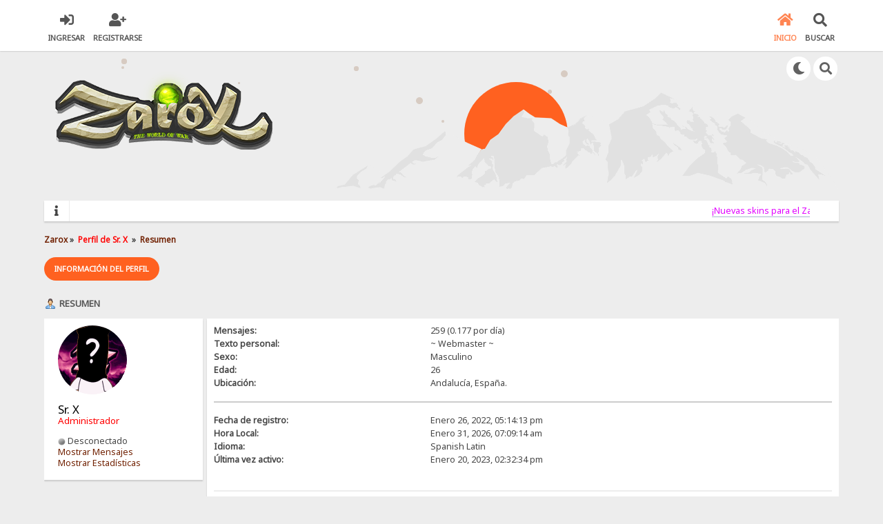

--- FILE ---
content_type: text/html; charset=UTF-8
request_url: https://forum.zarox.to/index.php?action=profile;u=2
body_size: 6739
content:

<!DOCTYPE html>
<html xmlns="http://www.w3.org/1999/xhtml" lang="es-ES">
<head>
	<meta charset="UTF-8" />
	<link rel="stylesheet" type="text/css" href="https://forum.zarox.to/Themes/SunRise20/css/index.css?fin20" />
	<link rel="stylesheet" type="text/css" href="https://forum.zarox.to/Themes/SunRise20/css/responsive.css?fin20" />
	<link rel="stylesheet" type="text/css" href="https://forum.zarox.to/Themes/SunRise20/css/fontawesome-all.min.css" />
		<link class="tobeswitched" rel="stylesheet" type="text/css" href="https://forum.zarox.to/Themes/SunRise20/css/sunrise.css?fin20" />
	<link rel="stylesheet" type="text/css" href="https://forum.zarox.to/Themes/default/css/webkit.css" />
	<script src="https://code.jquery.com/jquery-3.2.1.min.js"></script>
	<script>
		var jq = jQuery.noConflict(true);
	</script>
	<script src="https://forum.zarox.to/Themes/default/scripts/script.js?fin20"></script>
	<script src="https://forum.zarox.to/Themes/SunRise20/scripts/theme.js?fin20"></script>
	<script><!-- // --><![CDATA[
		var smf_theme_url = "https://forum.zarox.to/Themes/SunRise20";
		var smf_default_theme_url = "https://forum.zarox.to/Themes/default";
		var smf_images_url = "https://forum.zarox.to/Themes/SunRise20/images";
		var smf_scripturl = "https://forum.zarox.to/index.php?PHPSESSID=2jc3ttk8v2p3rgi64r78h9i686&amp;";
		var smf_iso_case_folding = false;
		var smf_charset = "UTF-8";
		var ajax_notification_text = "Cargando...";
		var ajax_notification_cancel_text = "Cancelar";
	// ]]></script>
	<meta name="viewport" content="width=device-width, initial-scale=1">
	<meta name="theme-color" content="#bfed0e">
	<meta name="description" content="Perfil de Sr. X " />
	<title>Perfil de Sr. X </title>
	<link rel="canonical" href="https://forum.zarox.to/index.php?action=profile;u=2" />
	<link rel="help" href="https://forum.zarox.to/index.php?PHPSESSID=2jc3ttk8v2p3rgi64r78h9i686&amp;action=help" />
	<link rel="search" href="https://forum.zarox.to/index.php?PHPSESSID=2jc3ttk8v2p3rgi64r78h9i686&amp;action=search" />
	<link rel="contents" href="https://forum.zarox.to/index.php?PHPSESSID=2jc3ttk8v2p3rgi64r78h9i686&amp;" />
	<link rel="alternate" type="application/rss+xml" title="Zarox - RSS" href="https://forum.zarox.to/index.php?PHPSESSID=2jc3ttk8v2p3rgi64r78h9i686&amp;type=rss;action=.xml" /><!-- nCode Image Resizer -->
	<script type="text/javascript" src="https://forum.zarox.to/Themes/default/ncode_imageresizer.js"></script>
	<script language="JavaScript" type="text/javascript"><!-- // -->
	NcodeImageResizer.BBURL = "https://forum.zarox.to/Themes/SunRise20/images";
	NcodeImageResizer.MODE = "enlarge";
	NcodeImageResizer.MAXWIDTH = "748";
	NcodeImageResizer.MAXHEIGHT = "600";
	vbphrase = new Array();
	vbphrase['ncode_imageresizer_warning_small'] = 'Has click en esta barra para ver la imagen en su tama&ntilde;o original.';
	vbphrase['ncode_imageresizer_warning_filesize'] = 'Esta imagen ha sido redimensionada. Has click en la barra para verla en su tama&ntilde;o original (%1$sx%2$s px y pesa %3$sKB).';
	vbphrase['ncode_imageresizer_warning_no_filesize'] = 'Esta imagen ha sido redimensionada. Has click en la barra para verla en su tama&ntilde;o original (%1$sx%2$s px).';
	vbphrase['ncode_imageresizer_warning_fullsize'] = 'Has click en la barra para ver la imagen en peque&ntilde;o.';
	// ]]></script><link rel="stylesheet" type="text/css" href="https://forum.zarox.to/Themes/default/css/LikePosts.css" />
		<link rel="stylesheet" type="text/css" href="https://forum.zarox.to/Themes/default/css/jquery.qtip.css" />
		<link rel="stylesheet" type="text/css" href="https://forum.zarox.to/Themes/default/css/user_info.css" />
		<script type="text/javascript" src="http://ajax.googleapis.com/ajax/libs/jquery/1.8/jquery.min.js"></script>
		<script type="text/javascript" src="https://forum.zarox.to/Themes/default/scripts/jquery.qtip.min.js"></script>

		<script type="text/javascript">
		var ui = jQuery.noConflict();
		ui(document).ready(function()
		{

			var loading = 'Cargando...'; //The script don't work if this is empty..
			var uic_style = 'qtip-green';

			ui('a.user_info[rel]').each(function()
			{
				var username = this.id.replace('ui_','');
				// We make use of the .each() loop to gain access to each element via the "this" keyword...
				ui(this).qtip(
				{
					content: {
						// Set the text to an image HTML string with the correct src URL to the loading image you want to use

						text: loading,
						ajax: {
							url: ui(this).attr('rel'), // Use the rel attribute of each element for the url to load
							type: 'POST',
							
							data: 'user='+username
						},
						title: {
							text: ui(this).text(), // Give the tooltip a title using each elements text
							button: true
						}
					},
					position: {
						at: 'bottom center', // Position the tooltip above the link
						my: 'top center',
						viewport: ui(window), // Keep the tooltip on-screen at all times
						effect: false // Disable positioning animation
					},
					show: {
						event: 'click',
						solo: true // Only show one tooltip at a time
					},
					hide: 'unfocus',
					style: {
						classes: uic_style+' qtip-rounded'
					}
				})
			})

			// Make sure it doesn't follow the link when we click it
			.click(function(event) { event.preventDefault(); });
		});
		</script>
	<link rel="stylesheet" type="text/css" href="https://forum.zarox.to/Themes/default/css/BBCode-YouTube2.css" />
	<link rel="stylesheet" type="text/css" href="https://forum.zarox.to/Themes/default/css/BBCode-DailyMotion.css" />
	<script>
		function snowAddPreviewScript() {
			snowAddPostScript();
			var previewSnow = document.getElementsByName("preview");
			if (previewSnow.length)
				previewSnow[0].onclick = function(){snowAddPostScript();};
		}
		function snowAddPostScript() {
			var snowAddPostScript = document.getElementById("preview_body");
			if (snowAddPostScript) {
				var snowSpan = document.createTextNode(" ");
				snowAddPostScript.appendChild(snowSpan);
			}
		}
	</script>
	<script type="text/javascript">
		if (window.addEventListener)
			window.addEventListener("load", snowAddPreviewScript, false);
		else if (window.attachEvent)
			window.attachEvent("onload", snowAddPreviewScript);
		else
			window.onload = snowAddPreviewScript();
	</script>
	<script>
		jq(document).ready(function() {
			jq('.tooltip').tooltipster({
				delay: 0,
				theme: 'tooltipster-borderless'
			});
			jq("ul.quickbuttons:not(.phoneList) li a").each(function() {
				jq(this).tooltipster({
					content: jq(this).find("span"),
					selfDestruction: false,
					// if you use a single element as content for several tooltips, set this option to true
					contentCloning: false,
					delay: 0,
					theme: 'tooltipster-borderless'
				});
			});
		});
	</script>
</head>
<body>
	<header>
		<div class="frame">
			<div id="top_section">
				<div class="wrapper" style="width:90%">
					<div class="user guest">
						<ul class="dropmenu">
							<li><a href="javascript:void(0)" class="firstlevel loginOpen"><i class="fas fa-sign-in-alt"></i>	<span>Ingresar</span></a></li>
							<li><a href="https://forum.zarox.to/index.php?PHPSESSID=2jc3ttk8v2p3rgi64r78h9i686&amp;action=register" class="firstlevel"><i class="fas fa-user-plus"></i>	<span>Registrarse</span></a></li>
						</ul>
					</div>
		<nav>
			<div class="incarn taphoOnly"><h4>Menu</h4><div class="menuOpener taphoOnlyInline floatright buttonLike" data-state="opened"><i class="fas fa-times"></i></div></div>
			<ul class="dropmenu" id="menu_nav">
				<li id="button_home">
					<a class="active firstlevel" href="https://forum.zarox.to/index.php?PHPSESSID=2jc3ttk8v2p3rgi64r78h9i686&amp;">
						<i class="fas fa-home"></i>
						<span class="last firstlevel">Inicio</span>
						
					</a>
				</li>
				<li id="button_search">
					<a class="firstlevel" href="https://forum.zarox.to/index.php?PHPSESSID=2jc3ttk8v2p3rgi64r78h9i686&amp;action=search">
						<i class="fas fa-search"></i>
						<span class="firstlevel">Buscar</span>
						
					</a>
				</li>
			</ul>
		</nav>
					<div class="menuOpener taphoOnlyInline floatright buttonLike" data-state="closed"><i class="fas fa-bars"></i></div>
				</div>
			</div>
		</div>
			<div id="upper_section" class="middletext"><!--<a href="https://forum.zarox.to/index.php?PHPSESSID=2jc3ttk8v2p3rgi64r78h9i686&amp;topic=799.0" style="width: 100%;height: 100%;position:absolute;z-index: 1;">--></a><div class="wrapper" style="width:90%">
				<div class="mosunmo">
					<div class="mountain"></div>
					<div class="sunmoon sunrise_m"></div>
					<div class="sr_star"></div><div class="sr_star"></div><div class="sr_star"></div><div class="sr_star"></div><div class="sr_star"></div>
					<div class="sr_star"></div><div class="sr_star"></div><div class="sr_star"></div><div class="sr_star"></div><div class="sr_star"></div>
				</div>
					<div class="forumtitle imgHead">
						<div onclick="window.location.href = 'https://forum.zarox.to/index.php'" class="title_onclick">
							<img src="https://i.imgur.com/kl8Gh82.png" class="sr_logo_switch" alt="Zarox" />
						</div>
					</div>
				<div class="topSettings">
					<div class="searchButton fsOpen buttonLike icon_style floatright tooltip" title="Buscar"><i class="fas fa-search"></i></div>
					
					<div class="sr_modeSwitcher buttonLike icon_style floatright tooltip" title="Turn Off The Lights"><i class="fas fa-moon"></i></div>
				</div>
			</div>
		</div>
	</header>
	<div id="content_section" class="wrapper" style="width:90%">
		<div class="frame">
			<div id="main_content_section">
				<div class="news_marquee">
					<i class="fas fa-info"></i>
					<div class="newslines">
						<div class="marquee">
							<a href="https://forum.zarox.to/index.php?PHPSESSID=2jc3ttk8v2p3rgi64r78h9i686&amp;topic=769.0" class="bbc_link" target="_blank" rel="noopener noreferrer"><span style="color: #e100ff;" class="bbc_color">¡Nuevas skins para el Zarox Premium! </span></a> <a href="https://forum.zarox.to/index.php?PHPSESSID=2jc3ttk8v2p3rgi64r78h9i686&amp;topic=881.0" class="bbc_link" target="_blank" rel="noopener noreferrer"><span style="color: orange;" class="bbc_color">Compra de coins y Suscripción Zarox Premium </span></a>
						</div>
					</div>
				</div>
				<script>
					jq('.marquee').marquee({
						// Speed in milliseconds of the marquee
						duration: 14000,
						pauseOnHover: true
					});
				</script>
	<div class="navigate_section">
		<ul>
			<li>
				<a href="https://forum.zarox.to/index.php?PHPSESSID=2jc3ttk8v2p3rgi64r78h9i686&amp;"><span>Zarox</span></a> »
			</li>
			<li>
				<a href="https://forum.zarox.to/index.php?PHPSESSID=2jc3ttk8v2p3rgi64r78h9i686&amp;action=profile;u=2" style="color: #FF0000;"><span>Perfil de Sr. X </span></a> »
			</li>
			<li class="last">
				<a href="https://forum.zarox.to/index.php?PHPSESSID=2jc3ttk8v2p3rgi64r78h9i686&amp;action=profile;u=2;area=summary"><span>Resumen</span></a>
			</li>
		</ul>
	</div>
<div id="admin_menu">
	<ul class="dropmenu" id="dropdown_menu_1">
			<li><a class="active firstlevel" href="#"><span class="firstlevel">Información del Perfil</span></a>
				<ul>
					<li>
						<a class="chosen" href="https://forum.zarox.to/index.php?PHPSESSID=2jc3ttk8v2p3rgi64r78h9i686&amp;action=profile;area=summary;u=2"><span>Resumen</span></a>
					</li>
					<li>
						<a href="https://forum.zarox.to/index.php?PHPSESSID=2jc3ttk8v2p3rgi64r78h9i686&amp;action=profile;area=statistics;u=2"><span>Mostrar Estadísticas</span></a>
					</li>
					<li>
						<a href="https://forum.zarox.to/index.php?PHPSESSID=2jc3ttk8v2p3rgi64r78h9i686&amp;action=profile;area=showposts;u=2"><span>Mostrar Mensajes...</span></a>
						<ul>
							<li>
								<a href="https://forum.zarox.to/index.php?PHPSESSID=2jc3ttk8v2p3rgi64r78h9i686&amp;action=profile;area=showposts;sa=messages;u=2"><span>Mensajes</span></a>
							</li>
							<li>
								<a href="https://forum.zarox.to/index.php?PHPSESSID=2jc3ttk8v2p3rgi64r78h9i686&amp;action=profile;area=showposts;sa=topics;u=2"><span>Temas</span></a>
							</li>
							<li>
								<a href="https://forum.zarox.to/index.php?PHPSESSID=2jc3ttk8v2p3rgi64r78h9i686&amp;action=profile;area=showposts;sa=attach;u=2"><span>Adjuntos</span></a>
							</li>
						</ul>
					</li>
					<li>
						<a href="https://forum.zarox.to/index.php?PHPSESSID=2jc3ttk8v2p3rgi64r78h9i686&amp;action=profile;area=likeposts;u=2"><span>Like Posts...</span></a>
						<ul>
							<li>
								<a href="https://forum.zarox.to/index.php?PHPSESSID=2jc3ttk8v2p3rgi64r78h9i686&amp;action=profile;area=likeposts;sa=seeownlikes;u=2"><span>Likes given</span></a>
							</li>
							<li>
								<a href="https://forum.zarox.to/index.php?PHPSESSID=2jc3ttk8v2p3rgi64r78h9i686&amp;action=profile;area=likeposts;sa=seeotherslikes;u=2"><span>Likes received</span></a>
							</li>
						</ul>
					</li>
				</ul>
			</li>
	</ul>
</div>
<div id="admin_content">
	<script type="text/javascript" src="https://forum.zarox.to/Themes/default/scripts/profile.js"></script>
	<script type="text/javascript"><!-- // --><![CDATA[
		disableAutoComplete();
	// ]]></script>
<div id="profileview" class="flow_auto">
	<div class="cat_bar">
		<h3 class="catbg">
			<span class="ie6_header floatleft"><img src="https://forum.zarox.to/Themes/SunRise20/images/icons/profile_sm.gif" alt="" class="icon" />Resumen</span>
		</h3>
	</div>
	<div id="basicinfo">
		<div class="windowbg">
			<span class="topslice"><span></span></span>
			<div class="content flow_auto">
				<img src="https://forum.zarox.to/index.php?PHPSESSID=2jc3ttk8v2p3rgi64r78h9i686&amp;action=dlattach;attach=96;type=avatar" alt="" class="avatar">
				<div class="admCon">
				<div class="username"><h4><span class="actualName">Sr. X</span><span class="position"><span style="color:#FF0000">Administrador<span></span></h4></div>
		<ul class="reset pLik">
				
				
				
				
			</ul><div class="pfC">
			<div><span id="userstatus" style=""><img class="online_img" src="https://forum.zarox.to/Themes/SunRise20/images/useroff.gif" alt="Desconectado" align="middle" /><span class=""> Desconectado</span>
			</span></div>
				<p id="infolinks" class="">
					<a href="https://forum.zarox.to/index.php?PHPSESSID=2jc3ttk8v2p3rgi64r78h9i686&amp;action=profile;area=showposts;u=2">Mostrar Mensajes</a><br/>
					<a href="https://forum.zarox.to/index.php?PHPSESSID=2jc3ttk8v2p3rgi64r78h9i686&amp;action=profile;area=statistics;u=2">Mostrar Estadísticas</a>
				</p></div></div>
			</div>
			<span class="botslice"><span></span></span>
		</div>
	</div>
	<div id="detailedinfo">
		<div class="windowbg2">
			<span class="topslice"><span></span></span>
			<div class="content">
				<dl class="phoneDL">
					<dt>Mensajes: </dt>
					<dd>259 (0.177 por día)</dd>
					<dt>Texto personal: </dt>
					<dd>~ Webmaster ~</dd>
					<dt>Sexo: </dt>
					<dd>Masculino</dd>
					<dt>Edad:</dt>
					<dd>26</dd>
					<dt>Ubicación:</dt>
					<dd>Andalucía, España.</dd>
				</dl>
				<dl class="noborder phoneDL">
					<dt>Fecha de registro: </dt>
					<dd>Enero 26, 2022, 05:14:13 pm</dd>
					<dt>Hora Local:</dt>
					<dd>Enero 31, 2026, 07:09:14 am</dd>
					<dt>Idioma:</dt>
					<dd>Spanish Latin</dd>
					<dt>Última vez activo: </dt>
					<dd>Enero 20, 2023, 02:32:34 pm</dd>
				</dl>
				<div class="signature">
					<h5>Firma:</h5>
					<div align="center"><img src="https://i.imgur.com/HVlGbMM.gif" alt="" border="0" onload="NcodeImageResizer.createOn(this);" class="bbc_img" /></div>
				</div>
			</div>
			<span class="botslice"><span></span></span>
		</div>
	</div>
<div class="clear"></div>
</div>
		<script type="text/javascript"><!-- // --><![CDATA[
			var lpLoaded = false,
			inConflict = false;

			function compareJQueryVersion(v1, v2, callback) {
				var v1parts = v1.split();
				var v2parts = v2.split();

				for (var i = 0; i < v1parts.length; ++i) {
					if (v2parts.length == i) {
						//v1 + " is larger"
						callback(1);
						return;
					}

					if (v1parts[i] == v2parts[i]) {
						continue;
					} else if (v1parts[i] > v2parts[i]) {
						//v1 + " is larger";
						callback(1);
						return;
					} else {
						//v2 + " is larger";
						callback(2);
						return;
					}
				}

				if (v1parts.length != v2parts.length) {
					//v2 + " is larger";
					callback(2);
					return;
				}
				callback(false);
				return;
			}

			function loadJquery(url, callback) {
				var script = document.createElement("script");
				script.type = "text/javascript";
				script.src = url;

				var head = document.getElementsByTagName("head")[0],
					done = false;

				script.onload = script.onreadystatechange = function() {
					if (!done && (!this.readyState || this.readyState == "loaded" || this.readyState == "complete")) {
						done = true;
						callback();
						script.onload = script.onreadystatechange = null;
						head.removeChild(script);
					};
				};
				head.appendChild(script);
			}

			// Only do anything if jQuery isn"t defined
			if (typeof(jQuery) == "undefined") {
				console.log("jquery not found");
				if (typeof($) == "function") {
					console.log("jquery but in conflict");
					inConflict = true;
				}

				loadJquery("https://ajax.googleapis.com/ajax/libs/jquery/2.0.3/jquery.min.js", function() {
					if (typeof(jQuery) !=="undefined") {
						console.log("directly loaded with version: " + jQuery.fn.jquery);
						lp_jquery2_0_3 = jQuery.noConflict(true);
						loadLPScript();
					}
				});
			} else {
				// jQuery is already loaded
				console.log("jquery is already loaded with version: " + jQuery.fn.jquery);
				compareJQueryVersion(jQuery.fn.jquery, "2.0.3", function(result) {
					console.log("result of version check: " + result)
					switch(result) {
						case false:
						case 1:
							lp_jquery2_0_3 = jQuery;
							loadLPScript();
							break;

						case 2:
							loadJquery("https://ajax.googleapis.com/ajax/libs/jquery/2.0.3/jquery.min.js", function() {
								if (typeof(jQuery) !=="undefined") {
									console.log("after version check loaded with version: " + jQuery.fn.jquery);
									lp_jquery2_0_3 = jQuery.noConflict(true);
									loadLPScript();
								}
							});
							break;

						default:
							loadJquery("https://ajax.googleapis.com/ajax/libs/jquery/2.0.3/jquery.min.js", function() {
								if (typeof(jQuery) !=="undefined") {
									console.log("default version check loaded with version: " + jQuery.fn.jquery);
									lp_jquery2_0_3 = jQuery.noConflict(true);
									loadLPScript();
								}
							});
							break;
					}
				})
			};

			function loadLPScript() {
				var js = document.createElement("script");
				js.type = "text/javascript";
				js.src = "https://forum.zarox.to/Themes/default/scripts/LikePosts/LikePosts.min.js";
				js.onload = function() {
					lpObj.likePostsNotification.init({
						txtStrings: {
							"lpAllNotification": "All Notification",
							"lpMyPosts": "My Posts",
							"lpNoNotification": "Nothing to show at the moment"
						}
					});
				}
				document.body.appendChild(js);
			}
		// ]]></script>
</div>
			</div>
		</div>
	</div>
	<footer class="no_footer_mountains">
		<div class="frame">
			<div class="wrapper" style="width:90%">
				<a href="#top_section" class="buttonLike toTopSR phoneNone"><i class="fas fa-arrow-up"></i></a>
				<ul class="reset">
					<li>Todos los derechos reservados 2023 © Zarox</li>
					<li class="copyright">
			<span class="smalltext" style="display: inline; visibility: visible; font-family: Verdana, Arial, sans-serif;"><a href="https://forum.zarox.to/index.php?PHPSESSID=2jc3ttk8v2p3rgi64r78h9i686&amp;action=credits" title="Simple Machines Forum" target="_blank" class="new_win">SMF 2.0.19</a> |
 <a href="http://www.simplemachines.org/about/smf/license.php" title="License" target="_blank" class="new_win">SMF &copy; 2020</a>, <a href="http://www.simplemachines.org" title="Simple Machines" target="_blank" class="new_win">Simple Machines</a>
			</span></li>
					<li class="social_media">
					<a href="https://m.facebook.com/ZaroxGame" class="buttonLike invert icon_style tooltip facebook" title="Facebook"><i class="fab fa-facebook-f"></i></a><!--
					--><a href="https://www.youtube.com/channel/UCb3B74q8h8R0h7spMbSdq3g" class="buttonLike invert icon_style tooltip youtube" title="YouTube"><i class="fab fa-youtube"></i></a><!--
					--><a href="https://twitter.com/Zarox_es" class="buttonLike invert icon_style tooltip twitter" title="Twitter"><i class="fab fa-twitter"></i></a><!--
					--><!--
					--><!--
					--><a href="https://discord.gg/zarox" class="buttonLike invert icon_style tooltip discord" title="Discord"><i class="fab fa-discord"></i></a><a href="https://www.instagram.com/zarox_es/?hl=es-la" class="buttonLike invert icon_style tooltip instagram" title="Instagram"><i class="fab fa-instagram"></i></a>
						</li>
					</ul>
			</div>
		</div>
	</footer>
	<div class="fullscreen searchBar" style="display:none;">
		<div class="fsClose buttonLike icon_style"><i class="fas fa-times-circle"></i></div>
		<div class="fsInner">
			<form id="search_form" action="https://forum.zarox.to/index.php?PHPSESSID=2jc3ttk8v2p3rgi64r78h9i686&amp;action=search2" method="post" accept-charset="UTF-8">
				<div class="inGroup" style="margin-top: 25px;">
					<input type="text" name="search" value="" class="input_text" required/>
					<span class="highlight"></span>
					<span class="bar"></span>
					<label>Search </label>
				</div>
				<input type="submit" name="submit" value="Buscar" class="button_submit" />
				<input type="hidden" name="advanced" value="0" />
			</form>
		</div>
	</div>
		<div class="fullscreen loginBar" style="display:none;">
			<div class="fsClose buttonLike icon_style"><i class="fas fa-times-circle"></i></div>
			<div class="fsInner">
				<script src="https://forum.zarox.to/Themes/default/scripts/sha1.js"></script>
				<form id="guest_form" action="https://forum.zarox.to/index.php?PHPSESSID=2jc3ttk8v2p3rgi64r78h9i686&amp;action=login2" method="post" accept-charset="UTF-8"  onsubmit="hashLoginPassword(this, '91e82ca3e0ba107eedd5c073f32b4c84');" autocomplete="off" >
					<input autocomplete="false" name="hidden" type="text" style="display:none;">
					<div class="inGroup griny" style="margin-top: 25px;">
						<input type="text" name="user" size="10" class="input_text" autocomplete="off" required/>
						<span class="highlight"></span>
						<span class="bar"></span>
						<label>Usuario</label>
					</div>
					<div class="inGroup griny">
						<input type="password" name="passwrd" size="10" class="input_password" autocomplete="nope" required/>
						<span class="highlight"></span>
						<span class="bar"></span>
						<label>Contraseña</label>
					</div>
					<label class="container checkmall">Recordar siempre Usuario/Contraseña
					  <input type="checkbox" name="cookieneverexp" class="input_check" />
					  <span class="checkmark"></span>
					</label>
					<div class="downer">
						<input type="submit" value="Ingresar" class="button_submit" />
						<a href="https://forum.zarox.to/index.php?PHPSESSID=2jc3ttk8v2p3rgi64r78h9i686&amp;action=reminder">¿Olvidaste tu contraseña?</a>
					</div>
					<input type="hidden" name="hash_passwrd" value="" /><input type="hidden" name="daef4e0" value="91e82ca3e0ba107eedd5c073f32b4c84" />
				</form>
			</div>
		</div>
	<script>
		jq(document).ready(function () {
			jq(".fsOpen").click(function () {
				jq("input:text:visible:first").focus();
				jq("body").css("overflow", "hidden");
			});
			jq(".searchButton").click(function () {
				jq(".fullscreen.searchBar").css("display", "block");
			});
			jq(".loginOpen").click(function () {
				jq(".fullscreen.loginBar").css("display", "block");
			});
			jq(".fullscreen .fsClose").click(function () {
				jq(".fullscreen").css("display", "none");
				jq("body").css("overflow", "auto");
			});
		});

		// Cookies
		jq(".sr_modeSwitcher").click( function() {
			var sr_value = getCookie("sr_mode");
			var oSunRise = {
				default: {
					avatar: "https://forum.zarox.to/Themes/SunRise20/images/default_avatar_midnight.png",
					fa: "sun",
					stylesheet: "<link class=\"tobeswitched\" rel=\"stylesheet\" type=\"text/css\" href=\"https://forum.zarox.to/Themes/SunRise20/css/midnight.css?fin20\" />",
					logo: "https://i.imgur.com/kl8Gh82.png"
				},
				0: {
					avatar: "https://forum.zarox.to/Themes/SunRise20/images/default_avatar.png",
					fa: "moon",
					stylesheet: "<link class=\"tobeswitched\" rel=\"stylesheet\" type=\"text/css\" href=\"https://forum.zarox.to/Themes/SunRise20/css/sunrise.css?fin20\" />",
					logo: "https://i.imgur.com/kl8Gh82.png"
				},
				1: {
					avatar: "https://forum.zarox.to/Themes/SunRise20/images/default_avatar_midnight.png",
					fa: "sun",
					stylesheet: "<link class=\"tobeswitched\" rel=\"stylesheet\" type=\"text/css\" href=\"https://forum.zarox.to/Themes/SunRise20/css/midnight.css?fin20\" />",
					logo: "https://i.imgur.com/kl8Gh82.png"
				}
			};

			var sr_new_val = "default";
			if (sr_value == "") {
				setCookie("sr_mode", 1, 30);
				jq(this).tooltipster("content", "Turn On The Lights");
			} else {
				if(sr_value == 1) {
					sr_new_val = 0;
					jq(this).tooltipster("content", "Turn Off The Lights");
				} else {
					sr_new_val = 1;
					jq(this).tooltipster("content", "Turn On The Lights");
				}

				setCookie("sr_mode", sr_new_val, 30);
			}

			// Fade body out
			jq("body").fadeOut();

			// Switch stuff
			jq(".sr_modeSwitcher").html("<i class='fas fa-"+oSunRise[sr_new_val].fa+"'></i>");
			setTimeout(function() {
					jq(".tobeswitched").remove();
					jq("head").append(oSunRise[sr_new_val].stylesheet);
					jq(".avatar.sr_switchable").attr("src", oSunRise[sr_new_val].avatar);
					if(oSunRise[sr_new_val].logo)
						jq(".sr_logo_switch").attr("src", oSunRise[sr_new_val].logo);
					if(oSunRise[sr_new_val].fa=="moon")
						jq(".sunmoon").removeClass("midnight");
					else
						jq(".sunmoon").removeClass("sunrise");
			}, 400);


			// Fade back in
			jq("body").fadeIn();

			setTimeout(function() {
					if(oSunRise[sr_new_val].fa=="moon")
						jq(".sunmoon").addClass("sunrise");
					else
						jq(".sunmoon").addClass("midnight");
			}, 500);
		} );

	</script>
	<div class="sampleClass"></div>
</body></html>

--- FILE ---
content_type: text/css
request_url: https://forum.zarox.to/Themes/SunRise20/css/index.css?fin20
body_size: 18470
content:
/**
 * @package SunRise SMF Theme
 * @author SychO (M.S) https://sycho9.github.io
 * @version 2.0
 *
 * @license Copyright (C) 2020 SychO (M.S)
 * This program is free software; you can redistribute it and/or modify it under the terms of the GNU General Public License as published by the Free Software Foundation; either version 2 of the License, or (at your option) any later version.
 * This program is distributed in the hope that it will be useful, but WITHOUT ANY WARRANTY; without even the implied warranty of MERCHANTABILITY or FITNESS FOR A PARTICULAR PURPOSE. See the GNU General Public License for more details.
 * You should have received a copy of the GNU General Public License along with this program; if not, write to the Free Software Foundation, Inc., 59 Temple Place, Suite 330, Boston, MA 02111-1307 USA
 * LICENSE.TXT
 *
 * version 2.0
*/
@import url('https://fonts.googleapis.com/css?family=Noto+Sans');
/* Normal, standard links. */
a, a:link, a:visited, div.forumtitle .side_icon, .buttonLike
{
	text-decoration: none;
	transition: 0.3s all;
}
a:hover
{
	text-decoration: none;
	cursor: pointer;
}

/* Tables should show empty cells. */
table
{
	empty-cells: show;
	width: 100%;
	border-spacing: 0 1px;
	border-radius: 2px;
}

/* General Style */
* {
	box-sizing: border-box;
	-webkit-box-sizing: border-box;
}

.topSettings {
	padding: 8px 0;
	position: relative;
	z-index: 9;
}
form#postmodify div[style="width: 98.8%;"] {
	width: 100% !important;
	-webkit-box-sizing:border-box;
	box-sizing:border-box;
}
iframe, object, embed, video {
	max-width:100%
}
.ident {
	padding: 2px 5px;
}
/* Set a fontsize that will look the same in all browsers. */
body
{
	font: 78%/130% "Noto Sans", "Verdana", "Arial", "Helvetica", sans-serif;
	margin: 0;
	padding: 0;
	min-width: unset !important;
	max-width: unset !important;
}

/* Help popups require a different styling of the body element. */
body#help_popup
{
	padding: 1em;
}

/* use dark grey for the text, leaving #000 for headers etc */
body, td, th, tr
{
	color: #444;
}

table th .cat_bar {
	margin: 0;
	padding: 0 6px;
}
/* This division wraps the entire forum when a forum width is set. */
.wrapper
{
	margin: 0 auto;
	width: 82%;
}

#upper_section .wrapper {
	position: relative;
	min-height: 200px;
	overflow: visible;
}
/* lets give all forms zero padding/margins */
form
{
	padding: 0;
	margin: 0;
}

form#permissionForm tr td {
	vertical-align: middle;
}

.sr_hidden {display: none;}
/* We can style the different types of input buttons to be uniform throughout different browsers and their color themes.
	.button_submit - covers input[type=submit], input[type=button], button[type=submit] and button[type=button] in all browsers
	.button_reset  - covers input[type=reset] and button[type=reset] throughout all browsers
	.input_check	- covers input[type=checkbox] throughout all browsers
	.input_radio	- covers input[type=radio] throughout all browsers
	.input_text	- covers input[type=text] throughout all browsers
	.input_file	- covers input[type=file] throughout all browsers
*/

input, button, select, textarea
{
	font: 95%/115% "Noto Sans", verdana, Helvetica, sans-serif;
	color: #000;
	background: #f2f2f2;
	padding: 6px 14px;
	border: none;
	outline: none;
	line-height: 21px;
	transition: 0.3s all;
}

/* Select elements look horrible with the extra padding, so leave them unpadded. */
select
{
	padding: 7px 10px 8px;
}

/* Add some padding to the options instead. */
select option
{
	padding: 1px;
}

/* The font size of textareas should be just a little bit larger. */
textarea
{
	font: 100%/130% "Noto Sans", verdana, Helvetica, sans-serif;
	padding: 10px 14px;
	max-width: 100%;
}

/* Buttons should be styled a bit differently, in order to make them look more button'ish. */
.button_submit, .button_reset
{
	background: #ecebeb;
	border: none;
	cursor: pointer;
	text-transform: uppercase;
	cursor: pointer;
	font-size: 11px;
	font-weight: 600;
}
input:hover, textarea:hover, button:hover, select:hover
{
	background: #f8f8f8;
}
div#smileyBox_message, div#bbcBox_message, textarea.editor {
	border-radius: 0;
	background: #dddddd;
	margin: 1px 0 0;
	padding: 10px;
}
textarea.editor {
	border-radius: 0;
	border: none;
	padding: 12px !important;
}
.button_submit:hover, .button_reset:hover
{
	border: none;
	background: #FF5B20;
	color: white;
}
input:focus, textarea:focus, button:focus, select:focus
{background: #ecebeb;}

/* All input elements that are checkboxes or radio buttons shouldn't have a border around them. */
input.input_check, input.input_radio
{
	border: none;
	background: none;
}
h3.catbg input.input_check
{
	margin: 9px 7px 0 7px;
}

/* Give disabled text input elements a different background color. */
input[disabled].input_text
{
	background-color: #eee;
}

/* Standard horizontal rule.. ([hr], etc.) */
hr, .hrcolor
{
	height: 2px;
	border: 0;
}

/* By default set the color on these tags as #000. */
h1, h2, h3, h4, h5, h6
{
	color: #000;
	font-size: 1em;
	margin: 0;
	padding: 0;
}

/* Fieldsets are used to group elements. */
fieldset
{
	padding: 1em;
	margin: 0 0 0.5em 0;
}
fieldset legend
{
	font-weight: bold;
	color: #444;
	padding: 4px 8px;
	text-transform: uppercase;
	font-size: 12px;
}
/* No image should have a border when linked. */
a img
{
	border: 0;
}

img.online_img {
	width: 11px;
}

/* Define strong as bold, and em as italics */
strong
{
	font-weight: bold;
}

em
{
	font-style: italic;
}
/* Alternative for u tag */
.underline
{
	text-decoration: underline;
}

/* Common classes to easy styling.
------------------------------------------------------- */

.floatright
{
	float: right;
}
.floatleft
{
	float: left;
}

.flow_auto
{
	overflow: auto;
}
.flow_hidden
{
	overflow: hidden;
}
.flow_hidden .windowbg, .flow_hidden .windowbg2
{
	margin-top: 2px;
}
.clear
{
	clear: both;
}
.clear_left
{
	clear: left;
}
.clear_right
{
	clear: right;
}

/* Default font sizes: small (8pt), normal (10pt), and large (14pt). */
.smalltext, tr.smalltext th
{
	font-size: 0.85em;
	font-family: "Noto Sans", verdana, sans-serif;
}
.middletext
{
	font-size: 0.9em;
	line-height: 1em;
	font-family: "Noto Sans", verdana, sans-serif;
}
.normaltext
{
	font-size: 1em;
	line-height: 1.2em;
}
.largetext
{
	font-size: 1.4em;
}
.centertext
{
	margin: 0 auto;
	text-align: center;
}
.righttext
{
	margin-left: auto;
	margin-right: 0;
	text-align: right;
}
.lefttext
{
	margin-left: 0;
	margin-right: auto;
	text-align: left;
}
.double_height
{
	line-height: 2em;
}
/* some common padding styles */
.padding
{
	padding: 0.7em;
}
.main_section, .lower_padding
{
	padding-bottom: 0.5em;
}
/* a quick reset list class. */
ul.reset, ul.reset li
{
	padding: 0;
	margin: 0;
	list-style: none;
}

.poster li.title {
	opacity: 0.7;
}

li.membergroup {
	font-weight: 600;
	font-size: 12px;
}

li.postgroup {
	font-weight: 600;
}

/* Some BBC related styles.
------------------------------------------------------- */

/* A quote, perhaps from another post. */
blockquote.bbc_standard_quote, blockquote.bbc_alternate_quote
{
	font-size: 11px;
	color: #000;
	line-height: 1.4em;
	background: url(../images/theme/quote.png) 0.1em 0.1em no-repeat;
	border-left: 4px solid #000;
	padding: 1.1em 1.4em;
	margin: 0.1em 0 0.3em 0;
	overflow: auto;
}

/* Alterate blockquote stylings */
blockquote.bbc_standard_quote
{
	background-color: transparent;
}
blockquote.bbc_alternate_quote
{
	background-color: transparent;
}

/* A code block - maybe PHP ;). */
code.bbc_code
{
	display: block;
	font-family: "dejavu sans mono", "monaco", "lucida console", "courier new", monospace;
	font-size: x-small;
	line-height: 1.5em;
	padding: 3px 1em 3px 2em;
	overflow: auto;
	white-space: nowrap;
	/* Show a scrollbar after about 24 lines. */
	max-height: 24em;
	border-left: 4px solid;
}

/* The "Quote:" and "Code:" header parts... */
.codeheader, .quoteheader
{
	color: #666;
	font-size: x-small;
	font-weight: bold;
	padding: 0 0.3em;
}

/* For links to change the code stuff... */
.codeoperation
{
	font-weight: normal;
}

/* Styling for BBC tags */
.bbc_link:link, .bbc_link:visited
{
	border-bottom: 1px solid #A8B6CF;
	text-decoration: none;
}
.bbc_link:hover
{
	text-decoration: none;
}
.bbc_size
{
	line-height: 1.4em;
}
.bbc_color a
{
	color: inherit;
}
.bbc_img
{
	border: 0;
	max-width: 100%;
}
.bbc_table
{
	font: inherit;
	color: inherit;
}
.bbc_table td
{
	font: inherit;
	color: inherit;
	vertical-align: top;
}
.bbc_u
{
	text-decoration: underline;
}
.bbc_list
{
	text-align: left;
}
.bbc_tt
{
	font-family: "dejavu sans mono", "monaco", "lucida console", "courier new", monospace;
}

/* Generally, those [?] icons.  This makes your cursor a help icon. */
.help
{
	cursor: help;
}

/* /me uses this a lot. (emote, try typing /me in a post.) */
.meaction
{
	color: red;
}

/* Generic, mostly color-related, classes.
------------------------------------------------------- */

.titlebg, .titlebg2, tr.titlebg th, tr.titlebg td, tr.titlebg2 td
{
	color: #222;
	font-family: "Noto Sans", arial, helvetica, sans-serif;
	font-weight: bold;
	text-transform: uppercase;
}
.catbg, .catbg2, tr.catbg td, tr.catbg2 td, tr.catbg th, tr.catbg2 th
{
	font-family: "Noto Sans", arial, helvetica, sans-serif;
	font-weight: bold;
	text-transform: uppercase;
}

/* adjust the table versions of headers */
tr.titlebg th, tr.titlebg2 th, td.titlebg, td.titlebg2, tr.catbg th, tr.catbg2 th, td.catbg, td.catbg2
{
	padding: 0 6px;
}
tr td.catbg, tr td.catbg2
{
	padding: 6px 6px;
}
tr.titlebg th a:link, tr.titlebg th a:visited, tr.titlebg2 td a:link, tr.titlebg2 td a:visited
{
	color: #222;
}
.catbg select
{
	font-size: 0.85em;
}
/* Additional Useful classes */
.clearfix {
	clear: both;
	margin: 0 0;
}

.largepadding {
	padding: 10px;
}
.windowbg3
{
	color: #000;
	background-color: #cacdd3;
}

/* the page navigation area */
.pagesection
{
	font-size: 0.9em;
	padding: 1em 0;
	margin-bottom: 1px;
}
div.pagesection div.floatright input
{
	margin-top: 3px;
}

.pagelinks
{
	padding: 0.8em 0;
}
.navPages, a.navPages {
	text-decoration: none;
	padding: 4px 10px;
	font-size: 12px;
	font-weight: 600;
}

td .navPages {
	padding: 0px 5px;
	font-size: 10px;
}
/* Posts and personal messages displayed throughout the forum. */
.post, .personalmessage
{
	overflow: auto;
	line-height: 1.4em;
	padding: 0.1em 0;
	font-size: 13px;
}

/* All the signatures used in the forum.  If your forum users use Mozilla, Opera, or Safari, you might add max-height here ;). */
.signature, .attachments
{
	overflow: auto;
	clear: right;
	padding: 1em 0 3px 0;
	border-top: 1px solid #aaa;
	line-height: 1.4em;
	font-size: 0.85em;
}
.custom_fields_above_signature
{
	width: 98%;
	clear: right;
	padding: 1em 0 3px 0;
	border-top: 1px solid #aaa;
	line-height: 1.4em;
	font-size: 0.85em;
}

/* Sometimes there will be an error when you post */
.error
{
	color: red;
}

/* Messages that somehow need to attract the attention. */
.alert
{
	color: red;
}

/* Calendar colors for birthdays, events and holidays */
.birthday
{
	color: #920ac4;
}
.event
{
	color: #078907;
}
.holiday
{
	color: #000080;
}

/* Colors for warnings */
.warn_mute, .poster .warn_mute a
{
	color: red;
}

.warn_moderate, .poster .warn_moderate a
{
	color: #ffa500;
}

.warn_watch, .success, .poster .warn_watch a
{
	color: green;
}

a.moderation_link, a.moderation_link:visited
{
	color: red;
	font-weight: bold;
}

.openid_login
{
	background: white url(../images/openid.gif) no-repeat;
	padding-left: 18px;
}

/* a descriptive style */
.description, .description_board, .plainbox
{
	padding: 10px;
	background: #f5f5f0;
	margin: 0 0 2em;
}
.description_board
{
	margin: 1em 1px 0 1px;
}

/* an informative style */
.information
{
	padding: 10px;
	margin: 0.2em 1px 1em 1px;
}
.information p
{
	padding: 1em;
	margin: 0;
}
p.para2
{
	padding: 1em 0 3.5em 0;
	margin: 0;
}
/* AJAX notification bar
------------------------------------------------------- */
#ajax_in_progress
{
	background: #FF6120;
	color: #ffffff;
	text-align: center;
	font-size: 16pt;
	padding: 8px;
	width: 100%;
	height: 66px;
	line-height: 49px;
	position: fixed;
	top: 0;
	left: 0;
	text-transform: uppercase;
	box-shadow: 0 2px 2px rgba(0, 0, 0, 0.15);
	z-index: 99999;
}

#ajax_in_progress a
{
	color: orange;
	text-decoration: underline;
	font-size: smaller;
	float: right;
	margin-right: 20px;
}

/* Lists with settings use these a lot.
------------------------------------------------------- */
dl.settings
{
	clear: right;
	overflow: auto;
	margin: 0 0 10px 0;
	padding: 0;
}
dl.settings dt
{
	width: 40%;
	float: left;
	margin: 0 0 10px 0;
	padding: 0;
	clear: both;
}
dl.settings dt.settings_title
{
	width: 100%;
	float: none;
	margin: 0 0 10px 0;
	padding: 5px 0 0 0;
	font-weight: bold;
	clear: both;
}
dl.settings dt.windowbg
{
	width: 98%;
	float: left;
	margin: 0 0 3px 0;
	padding: 0 0 5px 0;
	clear: both;
}
dl.settings dd
{
	width: 56%;
	float: right;
	overflow: auto;
	margin: 0 0 3px 0;
	padding: 0;
}
dl.settings img
{
	margin: 0 2px 0 0;
	vertical-align: bottom;
}
/* help icons */
dl.settings dt a img
{
	position: relative;
	top: 4px;
}

/* Styles for rounded headers.
------------------------------------------------------- */
h3.catbg, h3.catbg2, h3.titlebg, h4.titlebg, h4.catbg
{
	overflow: hidden;
	height: 31px;
	line-height: 31px;
	font-size: 13px;
	font-weight: bold;
	text-transform: uppercase;
}
h3.catbg a:link, h3.catbg a:visited, h4.catbg a:link, h4.catbg a:visited, h3.catbg, .table_list tbody.header td, .table_list tbody.header td a
{
}
h3.catbg2 a, h3.catbg2
{
	color: #feb;
}
h3.catbg a:hover, h4.catbg a:hover, .table_list tbody.header td a:hover
{
	color: #fd9;
	text-decoration: none;
}
h3.catbg2 a:hover
{
	color: #fff;
	text-decoration: none;
}
h3.titlebg a, h3.titlebg, h4.titlebg, h4.titlebg a
{
	color: #222;
}
h3.titlebg a:hover, h4.titlebg a:hover
{
	color: #53616f;
	text-decoration: none;
}
h3.catbg img.icon, h4.titlebg img.icon
{
	vertical-align: middle;
	margin: -2px 5px 0 0;
}
h4.catbg a.toggle img
{
	vertical-align: middle;
	margin: -2px 5px 0 5px;
}
h4.catbg, h4.catbg2 , h3.catbg , h3.catbg2 , .table_list tbody.header td.catbg
{
	padding-right: 9px;
}

h3.catbg.colpst {
	padding: 0px 16px 0px 7px;
	background: #fff;
}
h4.titlebg, h3.titlebg
{
	padding-right: 9px;
}
h4.titlebg img.icon
{
	float: left;
	margin: 5px 8px 0 0;
}
div.cat_bar
{
	padding-left: 0;
	height: 31px;
	overflow: hidden;
	margin-bottom: 1px;
	margin-top: 1em;
}
div.title_bar
{
	padding-left: 9px;
	height: 31px;
	overflow: hidden;
	margin-bottom: 1px;
}

/* rounded bars needs a different background here */

div.roundframe div.cat_bar
{
	margin-bottom: 0;
}
div.roundframe div.cat_bar h3.catbg
{
}
div.title_barIC
{
	padding-left: 9px;
	height: 31px;
	overflow: hidden;
	margin-bottom: 1px;
	margin-top: 1em;
}
.boardindex_block .quan,
.boardindex_block #userstoday {
	padding: 0.5em;
	line-height: 21px;
}

.quan .buttonLike {
	line-height: normal;
}
.stats_index_items {
	margin: 0;
	padding: 0;
	list-style: none;
}
div.title_barIC h4.titlebg
{
}
#upshrinkHeaderIC p.pminfo
{
	margin: 0;
	padding: 0.5em;
}
img#upshrink_ic, img#newsupshrink
{
	float: right;
	margin: 10px 5px 0 0;
}
table.table_list a.unreadlink, table.table_list a.collapse
{
	float: right;
}
table.table_list a.collapse
{
	margin: 0px -9px 0 0;
	height: 31px;
	line-height: 31px;
	width: 31px;
	font-size: 15px;
}

table.table_list a.collapse i {
	line-height: 31px;
}

/* The half-round header bars for some tables. */
.table_grid tr.catbg, .table_grid tr.titlebg
{
	font-size: 0.95em;
}
.table_grid tr.catbg th, .table_grid tr.titlebg th
{
	height: 28px;
	line-height: 28px;
	text-transform: uppercase;
	font-size: 12px;
}
tr.catbg th
{padding: 3px 15px;text-transform: uppercase;}
tr.catbg th.last_th
{
}
tr.titlebg th.first_th
{
}
tr.titlebg th.last_th
{
}
.table_grid th.last_th input
{
	margin: 0 2px;
}
.table_grid th.lefttext
{
}

/* a general table class */
*:not(#boardindex_table):not(.windowbg):not(.windowbg2)>table:not(.bbc_table):not(#sp_main) {
	box-shadow: 0 2px 2px rgba(0, 0, 0, 0.15);
}

table:not(#sp_main):not(.table_list) * {
	box-shadow: none !important;
}
table.table_grid
{
	margin-top: 0.1em;
}
table.table_grid td, table td
{
	padding: 7px 15px;
}
td.windowbg, td.windowbg2 {
	line-height: normal;
}
table td, table tr td, table tbody tr td, table.table_grid td, table td.windowbg2, table td.windowbg {
	border-radius: 0;
}
/* GenericList */
.additional_row
{
	padding: 0.5em 0 0.5em 0;
}
table.table_grid thead tr.catbg th
{
	white-space: nowrap;
}

/* table_grid styles for Profile > Show Permissions. */
#permissions table.table_grid  td
{
	padding: 0.4em 0.8em;
	cursor: default;
}

/* Common styles used to add corners to divisions.
------------------------------------------------------- */
.windowbg span.topslice,
.windowbg span.botslice,
.windowbg2 span.topslice,
.windowbg2 span.botslice,
.approvebg span.topslice,
.approvebg span.botslice
{
	display: block;
	margin-bottom: 5px;
}


.postbg
{
	border-left: 1px solid #7f7f7f;
	border-right: 1px solid #7f7f7f;
}

/* Used for sections that need somewhat larger corners.
----------------------------------------------------------- */
.roundframe
{
	padding: 10px;
}
.roundframe dl, .roundframe dt, .roundframe p
{
	margin: 0;
}
.roundframe p
{
	padding: 0.5em;
}
span.upperframe
{
	padding: 0;
	display: block;
	padding-left: 20px;
}
span.upperframe span
{
	padding: 0;
	height: 0;
	display: block;
}
span.lowerframe
{
	padding: 0;
	display: block;
	padding-left: 20px;
}
span.lowerframe span
{
	padding: 0;
	height: 12px;
	display: block;
}

/* The main content area.
------------------------------------------------------- */
.content, #helpmain
{
	padding: 10px;
	margin: 0;
	border: none;
}

div.hof_member {
	background: transparent;
}

.hof_member div.hof_who {
	color: inherit;
}

div.hof_who a {
	color: inherit;
}

div.hof_member div.hof_mImage {
	border-radius: 100%;
	overflow: hidden;
}

tbody.divider, tbody.divider td {
	background: transparent;
}

.threadthis {
	border-radius: 2px;
}

.threadthis h3 {
	font-size: 15px;
	margin: 0 0 4px;
}

.threadthis .content {
	padding: 10px 12px;
}

.threadthis .avatar {
	width: 45px;
	height: 45px;
	float: left;
	margin: -5px 8px 0 0;
}
.content p
{
	margin: 0 0 0.5em 0;
}

.threadthis .detailS {
	margin: 0;
}

/* Styles used by the auto suggest control.
------------------------------------------------------- */
.auto_suggest_div {
	position: absolute;
	visibility: hidden;
	padding: 4px 5px;
	border-radius: 3px;
	max-width: 100%;
	min-width: 120px;
	box-shadow: 0 3px 5px rgba(0, 0, 0, 0.4);
	z-index: 1;
}
.auto_suggest_item,.auto_suggest_item_hover {
	padding: 6px 6px;
	border-radius: 3px;
	margin: 2px 0;
}
.auto_suggest_item_hover {
	cursor: pointer;
}


/* Styles for the standard dropdown menus.
------------------------------------------------------- */
nav
{
	padding: 0;
	float: right;
	margin: 0;
	transition: 0.3s all;
}

.user {
	float: left;
}
.user img.avatar {
	width: 35px;
	height: 35px;
	display: block;
	margin: 0 auto 5px;
}
.newNumber, a.newNumber, a.newNumber.moderation_link {
	position: absolute;
	background: #EC0031;
	box-shadow: 0 1px 2px rgba(0, 0, 0, 0.27);
	color: white;
	padding: 5px 5px;
	right: 0;
	font-size: 11px;
	top: 0;
	line-height: 12px;
	min-width: 22px;
	text-align: center;
}

.dropmenu li li a .newNumber {
	top: 50%;
	transform: translateY(-50%);
	right: 5px;
}
.dropmenu, .dropmenu ul
{
	list-style: none;
	line-height: 1em;
	padding: 0;
	margin: 0;
}
nav .dropmenu li:last-child ul, nav .dropmenu li:nth-last-child(2) ul {
	right: 0;
}
.dropmenu
{
	padding: 0;
}
nav .dropmenu {
	padding: 0;
}
.dropmenu a
{
	display: block;
	color: #000;
	text-decoration: none;
	position: relative;
}
.dropmenu li li a {
	padding: 10px 8px;
}

.dropmenu li li a img {
	vertical-align: sub;
}
.dropmenu a span
{
	font-size: 0.9em;
}

span.toolong {
	max-width: 80px;
	display: inline-block;
	white-space: nowrap;
	overflow: hidden;
	text-overflow: ellipsis;
}
/* the background's first level only */
.dropmenu li a.firstlevel
{
	margin-right: 3px;
	text-align: center;
	text-transform: uppercase;
	font-weight: 600;
}
nav a.firstlevel i, .user a.firstlevel>i {
	display: block;
	font-size: 20px;
	padding: 7px 0px 10px;
}

nav .dropmenu a.firstlevel, .user .dropmenu a.firstlevel {
	text-align: center;
	margin: 0 6px;
}

.user a.firstlevel .spshl i {
	font-size: 14px;
}
.dropmenu li a.firstlevel span.firstlevel
{

}
.dropmenu li
{
	float: left;
	padding: 0;
	margin: 0;
	position: relative;
}
.dropmenu li ul
{
	z-index: 90;
	display: none;
	position: absolute;
	width: 19.2em;
	font-weight: normal;
	padding: 6px 0;
	box-shadow: 0 2px 4px rgba(0, 0, 0, 0.21);
}
.dropmenu li li
{
	margin: 0;
	float: none;
}
.dropmenu li ul ul
{
	margin: -1.8em 0 0 13em;
}

/* the active button */
.dropmenu li a.active
{
	font-weight: bold;
}
.dropmenu li a.active span.firstlevel
{
}
/* the hover effects */
.dropmenu li a.firstlevel:hover, .dropmenu li:hover a.firstlevel
{
	cursor: pointer;
	text-decoration: none;
}
.dropmenu li a.firstlevel:hover span.firstlevel, .dropmenu li:hover a.firstlevel span.firstlevel
{
}
/* the hover effects on level2 and 3 */
.dropmenu li li a:hover, .dropmenu li li:hover>a
{
	text-decoration: none;
}
.dropmenu li:hover ul ul, .dropmenu li:hover ul ul ul
{
	top: -999em;
}
.dropmenu li li:hover ul
{
	top: auto;
}
.dropmenu li:hover ul
{
	display: block;
}.user .dropmenu li ul {
	overflow: hidden;
	padding: 0;
}

/* The dropdown menu toggle image */
#menu_toggle
{
	float: right;
	margin-right: 10px;
	padding-top: 3px;
}
#menu_toggle span
{
	position: relative;
	right: 5000px;
}
/* Header Exception Menu Responsiveness.
------------------------------------------ */
.dynamic_menu header nav .dropmenu li ul {display:block;position:relative;width:100%;box-sizing:border-box;transform:none;top:0;left:0;margin:0;float:none}
.dynamic_menu #top_section .taphoNone {display: none}
.dynamic_menu #top_section .taphoOnly {display: block}
.dynamic_menu #top_section .taphoOnlyInline {display: inline-block;vertical-align: top;padding: 0 10px;}

.dynamic_menu #top_section .taphoOnlyInline:not(.menuOpener) i {
	line-height: 42px;
	padding: 0 7px !important;
}
.dynamic_menu .sampleClass {float:none;display:none;}
.dynamic_menu {z-index:1;position:relative}
.dynamic_menu header nav {position:fixed;width:55%;box-sizing:border-box;float:none;right:-100%;background: #d5d5d5;z-index:99;height:100%;overflow:auto;padding-bottom:2em;box-shadow: 0 0px 2px rgba(0, 0, 0, 0.3);top: 0;}
.dynamic_menu header nav .dropmenu>li {float:none}
.dynamic_menu header nav .dropmenu>li>a.firstlevel>i {padding:0;width: 37px;line-height: 42px;text-align: center;vertical-align: bottom;}
.dynamic_menu header nav .dropmenu>li a.firstlevel {line-height: 42px;border-left: 4px solid rgba(255, 255, 255, 0.36)!important;margin: 1px 0;text-align: left;}
.dynamic_menu header nav .dropmenu>li a.firstlevel:hover,
.dynamic_menu header nav .dropmenu>li a.firstlevel:active {border-left-color:#fff!important;/* background:#242323 */}
.dynamic_menu header nav .dropmenu li a.firstlevel i,
.dynamic_menu header .dropmenu li a.firstlevel span.firstlevel {display:inline-block;}
.dynamic_menu header nav .dropmenu li ul {overflow:hidden;transition:all .8s;margin: 0px 0 0px!important;padding:0;}
.dynamic_menu header nav .dropmenu li ul li a {/* background:#131212 */}
.dynamic_menu header nav .dropmenu li ul.openEd {padding:0 0 2em}
.dynamic_menu header nav .dropmenu li a.active {border-left: 4px solid #fff!important;}
.dynamic_menu header .dropmenu li ul {transition:all .8s;}
.dynamic_menu header .dropmenu li:hover>ul {animation:none;height:auto}

/* Styles for the standard button lists.
------------------------------------------------------- */
.buttonlist ul
{
	z-index: 100;
	padding: 0;
	margin: 0;
}
.buttonlist ul li
{
	margin: 0;
	padding: 0;
	list-style: none;
	float: left;
}
.buttonlist.specialBL li a, ul.quickbuttons li a, .buttonLike.icon_style {
	font-size: 18px;
	width: 40px;
	padding: 0;
	text-align: center;
}
.buttonlist.specialBL li a:before, .buttonLike.icon_style i {
	line-height: 40px;
}
.icon_style {
	display: inline-block;
}
.buttonLike.icon_style {
	width: 35px;
}

footer .reset .buttonLike.icon_style {
	margin: 10px 1px 0;
	font-weight: 100;
}

footer .reset .buttonLike.icon_style i {
}
.buttonLike.icon_style i, .buttonLike.icon_style:before {
	line-height: 35px;
}
.buttonlist ul li a, .buttonLike
{
	display: block;
	padding: 8px 10px;
	margin: 0;
	text-transform: uppercase;
	cursor: pointer;
	font-size: 11px;
	font-weight: 600;
}
.buttonLike, .buttonLike.tiny {display:inline-block}
.buttonlist ul li a:hover
{
	color: #fff;
	text-decoration: none;
}
.buttonlist.specialBL ul li a span, ul.quickbuttons li a span
{
	display: none;
}
.buttonlist ul li a:hover span
{
}
/* the active one */
.buttonlist ul li a.active
{
	font-weight: bold;
}
.buttonlist ul li a.active span
{
}
.buttonlist ul li a.active
{
	font-weight: bold;
}
.align_top ul li a, .align_bottom ul li a
{
	margin: 0 12px 0 0;
}
/* no conflict */
	.phoneListpapa.mbgo {
		overflow: visible;
		background: transparent;
		z-index: 1;
	} .phoneListpapa.mbgo .listOpener {
		display: block;
	}
	.phoneListpapa.mbgo .phoneList {
		position: absolute;
		padding: 0;
		top: 36px;
		right: 1px;
		border-radius: 3px;
		overflow: hidden;
		height: 0;
		transition: all .25s ease;
	}
	.phoneListpapa.mbgo:hover .phoneList {
		height: auto;
	}
	.phoneListpapa.mbgo .phoneList li:not(.inline_mod_check), .phoneListpapa.mbgo ul.phoneList li:not(.inline_mod_check), .phoneListpapa.mbgo ul.quickbuttons.phoneList li:not(.inline_mod_check) {
		float: none;
		display: block;
		margin: 0;
	}
	.phoneListpapa.mbgo .phoneList li a, .phoneListpapa.mbgo ul.phoneList li a, .phoneListpapa.mbgo ul.quickbuttons.phoneList li a {
		background: #ffffff;
		float: none;
		text-align: left;
		white-space: nowrap;
		border-radius: 0;
		padding: 3px 5px;
		width: unset;
		text-transform: uppercase;
	}

	.phoneListpapa.mbgo ul.quickbuttons li a span {
		display: inline;
		margin-left: 5px;
		font-size: 11px;
	}
	.phoneListpapa.mbgo .phoneList li a:before, .phoneListpapa.mbgo ul.phoneList li a:before, .phoneListpapa.mbgo ul.quickbuttons.phoneList li a:before, .phoneListpapa.mbgo ul.quickbuttons li a i {
		font-size: 12px;
		line-height: 22px;
	}
	.phoneListpapa.mbgo ul.quickbuttons.phoneList li.inline_mod_check {
		display: none;
	}

/* the navigation list */
ul#navigation
{
	margin: 0;
	font-size: 0.9em;
	padding: 1em 0.4em;
}
ul#navigation li
{
	float: none;
	font-size: 0.95em;
	display: inline;
}

#adm_submenus
{
	padding-left: 0;
	overflow: hidden;
}

/* Styles for the general looks for the Curve theme.
------------------------------------------------------- */

/* the framing graphics */
header
{position:relative;z-index:2;}
header div.frame
{
	display: block;
	padding: 0;
}
/* the content section */
#content_section
{position: relative;z-index: 1;overflow: visible;}
#content_section div.frame
{
	display: block;
	padding: 0;
}
#main_content_section
{
	width: 100%;
	min-height: 200px;
}
/* the main title, always stay at 45 pixels in height! */
div.forumtitle {
	line-height: 57px;
	font-size: 3em;
	margin: 0;
	padding: 0;
	float: left;
	position: absolute;
	top: 50%;
	transform: translateY(-50%);
	width: 100%;
	font-weight: 600;
}
div.forumtitle .title_onclick {
	position: relative;
	padding: 0;
	cursor: pointer;
}
.title_onclick>img {
	max-width: 100%;
}
div.forumtitle .title_onclick.imgHeader {
	display: block;
}
div.forumtitle .title_onclick.imgHeader img {
	max-height: 150px;
	max-width: 480px;
	vertical-align: bottom;
	opacity: 0.8;
}
div.forumtitle .title_onclick.imgHeader:hover img {
	opacity: 1;
}
div.forumtitle {
	display: block;
	text-shadow: 1px 1px 0 rgba(255, 255, 255, 0.35);
}
div.forumtitle div {
	display: inline-block;
	vertical-align: middle
}
div.forumtitle div:nth-child(2) {
	padding-bottom: 5px
}
div.forumtitle .side_icon {
	width: 90px;
	line-height: 90px;
	border-radius: 3px;
	font-size: 58px;
	float: none;
	text-align: center;
	margin-right: 11px;
}
div.forumtitle .side_icon i {
	line-height: 90px;
}
div.forumtitle .side_icon i:before {
	text-shadow: none
}
div.forumtitle span {
	font-size: 12px;
	display: block;
	line-height: 14px;
	padding: 0 0 0 4px;
	text-transform: none;
}

h3, h4
{
	padding-bottom: 3px;
}
/* the upper_section, float the two each way */
#upper_section
{
	padding: 0;
	margin-bottom: 1.5em;
	background:url('https://media.discordapp.net/attachments/1066074615765532803/1107765164683571200/Expansion_de_poder.png?width=1214&height=683');
	background-size:cover;
	background-repeat:no-repeat;
}
#upper_section ul li.greeting
{
	font-size: 1.3em;
	font-weight: bold;
	line-height: 1.5em;
}
#upper_section div.news
{
	width: 50%;
	float: right;
	text-align: right;
}
#guest_form
{
	overflow: hidden;
}
#guest_form .info
{
	padding: 4px 0 ;
	line-height: 1.3em;
}
div#upper_section div.user
{
	width: 50%;
	float: left;
	overflow: auto;
}
div#upper_section div.user p
{
	float: left;
	margin: 0 1em 1em 0;
	padding: 0;
}
div#upper_section div.user ul
{
	margin: 0;
	padding-left: 10px;
}
div#upper_section div.user ul li
{
	margin-bottom: 2px;
}
div#upper_section div.news p
{
	display: inline;
}
div#upper_section div.news form
{
	padding-bottom: 10px;
}
/* clearing the floats */
#top_section
{
	margin-bottom: 0;
	padding: 1em 0;
}
#upper_section
{
	overflow: hidden;
	position: relative;
	z-index: 0;
	min-height: 199px;
}

div#upper_section .buttonLike {
	margin: 0 2px;
}

/* The navigation list (i.e. linktree) */
.navigate_section
{
	padding: 8px 0;
	font-weight: 600;
	margin: 10px 0;
}
.navigate_section ul
{
	display: block;
	margin: 0;
	padding: 1em 0 0.5em 0;
	overflow: hidden;
	list-style: none;
	clear: both;
	width: 100%;
	padding: 0;
}
.navigate_section ul li
{
	float: left;
	padding: 0 0.5em 0 0;
	font-size: 0.95em;
}
.navigate_section ul li a
{
	white-space: pre;
}

/* The footer wih copyright links etc. */
footer
{
	text-align: center;
	position: relative;
	z-index: 0;
} footer a.buttonLike.toTopSR {
	width: 32px;
	font-size: 15px;
	position: absolute;
	top: 10%;
	left: 50%;
	transform: translateX(-50%);
	background: #f5bea7;
	color: white;
}
footer span.smalltext
{
	font-size: 100%;
}
footer span[style="display: inline; visibility: visible; font-family: Verdana, Arial, sans-serif;"] {
	font-family: inherit !important;
}
footer div.frame
{
	display: block;
	padding: 18em 0 2em 0em;
}
footer ul li, footer p
{
}
footer ul li
{
	display: inline;
	padding-right: 5px;
}
footer ul li.copyright
{
	display: block;
}
li.additional_links ul a {
	padding: 0 10px;
}

li.additional_links ul li {
	display: inline-block;
}
li.additional_links ul {
	margin: 8px 0 0;
	padding: 0;
}
li.additional_links ul li:last-child a {
	border: 0;
}
select.qaction, input.qaction
{
	font-size: 0.85em;
}
#mlist table tbody td.windowbg2
{
	text-align: center;
}

/* Styles for a typical table.
------------------------------------------------------- */
table.table_list
{
	width: 100%;
	box-shadow: none;
}

#boardindex_table table.table_list {
	box-shadow: none;
	border-spacing: 0 2px;
}
table.table_list p
{
	padding: 0;
	margin: 0;
}

table.table_list p.bdcrp {
	margin: 4px 0;
}

span.moderators {
	margin: 5px 0 6px;
	display: block;
	border-left: 2px solid black;
	padding-left: 5px;
}

td.info .child_boards a {
	padding: 1px 6px;
	font-size: 12px;
	position: relative;
	display: inline-block;
	vertical-align: top;
	line-height: normal;
	top: 0;
}
table.table_list td, table.table_list th
{
	padding: 5px;
}

td.info {
	position: relative;
}

td.info .newNumber {
	top: 6px;
	min-width: 22px;
}
table.table_list tbody.header td
{
	padding: 0;
}
table.table_list tbody.content td.stats
{
	font-size: 90%;
	width: 15%;
	text-align: center;
}
table.table_list tbody.content td.lastpost
{
	line-height: 17px;
	font-size: 12px;
	width: 24%;
}
table.table_list tbody.content td.icon
{
	text-align: center;
	width: 6%;
}

table.table_list tbody.content td.icon img {
	width: 50px;
	opacity: 0.5;
}

table.table_list tbody.content td.icon.new_posts img {
	opacity: 1;
}

/* Styles for the board index.
------------------------------------------------- */

/* the board title! */
.table_list tbody.content td.info a.subject
{
	font-weight: bold;
	font-size: 110%;
}
.table_list tbody.content td.children
{
	color: #555;
	font-size: 85%;
}
p.moderators
{
	font-size: 0.8em;
	font-family: "Noto Sans", verdana, sans-serif;
}
/* hide the table header/footer parts - but its here for those needing to style it */
#boardindex_table .table_list thead, #boardindex_table .table_list tfoot
{
	display: none;
}

/* the posting icons */
#posting_icons
{
	padding: 0 1em 0.5em 1em;
	margin: 0 0 1em 0;
	line-height: 1em;
	display: none;
}
#posting_icons ul
{
	font-size: 0.8em;
}
#posting_icons img
{
	vertical-align: middle;
	margin: 0 0 0 4ex;
}
#postbuttons_upper ul li a span
{
	line-height: 19px;
	padding: 0 0 0 6px;
}
.nextlinks
{
	text-align: right;
	margin-top: -1px;
	float: right;
}
.nextlinks_bottom
{
	clear: right;
	text-align: right;
}
.mark_read
{
	padding: 0 0.5em;
}
/* News Marquee */
.news_marquee {
	display: flex;
	height: 30px;
}

.news_marquee .newslines {
	padding: 0 10px;
	max-width: 94%;
	overflow: hidden;
}

.news_marquee .marquee {
	line-height: 30px;
	margin-bottom: -4px;
}

.news_marquee>i {
	display: block;
	text-align: center;
	line-height: 30px;
	padding: 0 15px;
	font-size: 15px;
}

.news_marquee i.fa-circle {
	margin: 0 3em;
	color: #ff8453;
}

.news_marquee br {
	display: none;
}

/* the newsfader */
#newsfader
{
	margin: 0 2px;
}
#smfFadeScroller
{
	text-align: center;
	padding: 0 2em;
	overflow: auto;
	margin: 1em 0;
	color: #575757; /* shouldn't be shorthand style due to a JS bug in IE! */
}

/* Styles for the info center on the board index.
---------------------------------------------------- */

#upshrinkHeaderIC
{
	margin-top: 4px;
}
dl#ic_recentposts
{
	margin: 0 0 0.5em 0;
	padding: 0.5em;
	line-height: 1.3em;
}
dl#ic_recentposts dt
{
	float: left;
}
dl#ic_recentposts dd
{
	text-align: right;
}
#upshrinkHeaderIC p
{
	margin: 0;
	padding: 0;
}
#upshrinkHeaderIC p.last
{
	margin: 0;
	padding: 0.5em;
	border-top: 2px dotted #bbb;
}
#upshrinkHeaderIC p.inline
{
	border: none;
	margin: 0;
	padding: 0;
}
#upshrinkHeaderIC p.stats
{
	font-size: 1.1em;
}
form#ic_login
{
	padding: 0.5em;
	height: 2em;
}
form#ic_login ul li
{
	margin: 0;
	padding: 0;
	float: left;
	width: 20%;
	text-align: center;
}
form#ic_login ul li label
{
	display: block;
}

/* the small stats */
#index_common_stats
{
	display: flex;
	margin: 0 0 0.5em 0;
	text-align: right;
	position: relative;
}
div#index_common_stats .layr {
	font-size: 11px;
	flex: 1 1 auto;
}
div#index_common_stats .layr .blck {
	padding: 8px 12px;
	text-transform: uppercase;
	font-weight: 600;
	line-height: 21px;
}
div#index_common_stats .layr .blck i {
	float: right;
	display: block;
	width: 45px;
	text-align: center;
	line-height: 45px;
	margin: 0 9px;
	font-size: 15px;
}

div#index_common_stats .layr .blck .tppi {
	display: block;
	font-size: 16px;
}

div#index_common_stats .layr .blck a {
	text-decoration: none;
}

img.new_posts
{
	padding: 0 0.1em;
}
/* Styles for the message (topic) index.
---------------------------------------------------- */
div.table_frame .table_list
{
	margin: 2px 0;
}
.table_frame .table_list td.icon, .table_frame .table_list td.info, .table_frame .table_list td.stats
{
}
#messageindex
{
	clear: both;
}
/* the page navigation area */
.childboards
{
	margin-bottom: 0.2em;
}
#childboards h3
{
	padding-bottom: 0;
}
#childboards .table_list thead
{
	display: none;
}
#childboards .table_list
{
	margin-bottom: 1em;
}
.lastpost img
{
	float: right;
	padding: 4px;
}
div#boardindex_table tbody.content tr:last-child {box-shadow: 0 2px 2px rgba(0, 0, 0, 0.15);}

td.stats>span {
	display: block;
	text-align: right;
	font-size: 14px;
	padding: 0 8px 0 0px;
}

td.stats>span i {
	width: 15px;
	text-align: center;
}
/* Styles for the display template (topic view).
---------------------------------------------------- */

#postbuttons div.buttons
{
	padding: 0.5em;
	width: 40%;
	float: right;
}
#postbuttons div.middletext
{
	width: 60%;
}
#postbuttons span
{
	display: block;
	text-align: right;
}
#postbuttons span.lower
{
	clear: right;
}
#postbuttons .buttonlist
{
	float: right;
}
#postbuttons #pagelinks
{
	padding-top: 1em;
}
#moderationbuttons
{
	overflow: hidden;
}
/* Events */
.linked_events
{
	padding: 1em 0;
}
.edit_event
{
	margin: 0 1em;
	vertical-align: middle;
}
/* Poll question */
#poll {
	overflow: hidden
}

#poll .content form, #poll_options dl.options {
	border-top: 2px solid #ededed;
	padding: 1em 2em;
}

#poll .content form li label {
	display: inline-block;
	vertical-align: top;
	padding: 8px 5px;
	font-size: 13px;
	cursor: pointer
}

#poll .content form li label:hover {
	font-weight: 600
}
/* Poll vote options */
#poll .content form .options li input[type="radio"],#poll .content form .options li input[type="checkbox"] {
	vertical-align: top;
	display: inline-block;
	margin: 7px 0 0 5px
}
h4#pollquestion {
	padding: 0px 5px 8px;
}
#poll_options ul.options {
	padding: 0 0;
	margin: 0 0 1em;
}
#poll_options div.submitbutton {
	clear: both;
	padding: 0;
	margin: 0;
}
/* Poll results */
#poll_options dl.options {
	padding: 1em 2.5em 1em 2em;
	margin: 0;
	line-height: 1.1em!important;
	border-top: 2px solid #ededed;
}
#poll_options dl.options dt {
	padding: .3em 0;
	width: 30%;
	float: left;
	margin: 0;
	clear: left;
	padding: 6px 5px;
	font-size: 13px
}
#poll_options dl.options .voted {
	font-weight: 700
}
#poll_options dl.options dd {
	margin: 0 0 0 2em;
	padding: .1em 0 0;
	width: 60%;
	max-width: 450px;
	float: left;
	padding: 6px 5px
}
#poll_options dl.options .percentage {
	display: block;
	float: right;
	padding: .2em 0 .3em
}
/* Poll notices */
#poll_options p {
	margin: 0 0 .2em;
	padding: 0 .5em .5em;
}
div#pollmoderation {
	margin: 0;
	padding: 0;
	overflow: auto
}


/* onto the posts */
#forumposts
{
	clear: both;
}
#forumposts .cat_bar
{
	margin: 0 0 2px 0;
}
/* author and topic information */
#forumposts h3 span#author
{
	margin: 0 7.7em 0 0;
}
#forumposts h3 img
{
	float: left;
	margin: 4px 0.5em 0 0;
}
#forumposts h3.catbg
{
	margin-bottom: 3px;
}
p#whoisviewing
{
	margin: 0;
	padding: 0.5em;
}
/* poster and postarea + moderation area underneath */
.post_wrapper
{padding: 12px 0;}
.poster
{
	float: left;
	width: 15em;
	padding: 0 12px;
	text-align: center;
}

.poster div.avatar img.avatar {
	max-width: 110px;
	min-width: 60px;
	min-height: 60px;
	width: auto;
	height: auto;
	vertical-align: top;
}

.poster div.avatar {
	margin: 5px auto;
}

.poster div.avatar>a {
	display: inline-block;
	width: fit-content;
	width: -webkit-fit-content;
	width: -moz-fit-content;
	width: -ms-fit-content;
	width: -o-fit-content;
	position: relative;
	z-index: 0;
}

.poster div.avatar>a:hover {
	opacity: 0.8;
}

.postarea
{
	margin: 0 0 0 16em;
	padding: 0 16px 0 0;
}
.postarea div.flow_hidden
{
	position: relative;
}

.phoneListpapa {
	position: absolute;
	top: 0;
	right: 0;
}

.moderatorbar
{
	clear: right;
}
/* poster details and list of items */
.poster h4, .poster ul
{
	padding: 0;
	margin: 0 1em 0 1.5em;
}
.poster h4
{
	margin: 8px 0;
	font-size: 120%;
}
.poster h4, .poster h4 a
{
	color: #000000;
	font-weight: 100;
}
.poster ul ul
{
	margin: 0.3em 1em 0 0;
	padding: 0;
}

ul.greezeInsider li i, .poster .warning i {
	font-size: 14px;
	vertical-align: bottom;
}

ul.greezeInsider {
	font-size: 12px;
}

ul.greezeInsider>li {
	padding: 1px 0;
}

.poster li .buttonLike {
	background: #ededed;
	width: 30px;
	height: 30px;
}

.poster li .buttonLike i {
	line-height: 30px;
}

ul.greezeInsider li img {
	vertical-align: bottom;
}
.poster ul ul:not(.greezeInsider) li
{
	display: inline;
}
.poster li.stars, .poster li.avatar, .poster li.blurb, li.postcount, li.im_icons ul
{
	margin-top: 0.5em;
}
.poster li.avatar
{
	overflow: hidden;
}
.poster li.warning
{
	line-height: 1.2em;
	padding-top: 1em;
	text-transform: uppercase;
	font-weight: 600;
}
.poster li.warning a img
{
	vertical-align: bottom;
	padding: 0 0.2em;
}
.messageicon
{
	float: left;
	margin: 0 0.5em 0 0;
}
.messageicon img
{
	padding: 6px 3px;
}
.keyinfo {
	padding: 4px 0;
}
.keyinfo .time_posted {
	display: table;
}
a.time_posted_href {
	color: #616161;
}
.modifybutton
{
	clear: right;
	float: right;
	margin: 6px 20px 10px 0;
	text-align: right;
	font: bold 0.85em "Noto Sans", arial, sans-serif;
	color: #334466;
}

/* The quick buttons */
div.quickbuttons_wrap
{
	padding: 0.2em 0;
	width: 100%;
	float: left;
}

ul.quickbuttons
{
	margin: 0;
	clear: right;
	float: right;
	text-align: right;
	font: bold 0.85em "Noto Sans", arial, sans-serif;
}
ul.quickbuttons li
{
	float: left;
	display: inline;
	margin: 0;
}
ul.quickbuttons li a
{
	padding: 0;
	display: block;
	float: left;
	font-size: 14px;
	width: 35px;
}

ul.quickbuttons li a:before, ul.quickbuttons li a i {
	line-height: 35px;
}
ul.quickbuttons a:hover
{
}
ul.quickbuttons li.approve_button a:before {
	content: "\f4fc";
}
ul.quickbuttons li.split_button a:before {
	content: "\f127";
}
ul.quickbuttons li.restore_button a:before {
	content: "\f2ea";
}
ul.quickbuttons li.quote_button a:before {
	content: "\f10e";
}
ul.quickbuttons li.modify_button a:before, .button_strip_edit:before {
	content: "\f044";
}
ul.quickbuttons li.remove_button a:before, .button_strip_delete:before, .button_strip_remove_poll:before {
	content: "\f1f8";
}
ul.quickbuttons li.reply_all_button a:before {
	content: "\f122";
}
.buttonlist ul li a:before, ul.quickbuttons li a:before, ul.quickbuttons li a i {
	font-family: 'Font Awesome 5 Free';
	margin: 0;
	display: inline-block;
}

.buttonlist:not(.specialBL) ul li a:before {
	margin-right: 4px;
}

.button_strip_reply:before, ul.quickbuttons li.reply_button a:before {
	content: "\f3e5";
}
.button_strip_forward:before, ul.quickbuttons li.forward_button a:before {
	content: "\f124";
}
.button_strip_add_poll:before {
	content: "\f080";
}
.button_strip_notify:before, ul.quickbuttons li.notify_button a:before {
	content: "\f0f3";
}
.button_strip_mark_unread:before {
	content: "\f070";
}
.button_strip_mark_read:before {
	content: "\f06e";
}
.button_strip_send:before {
	content: "\f14d";
}
.button_strip_move:before {
	content: "\f0b2";
}
.button_strip_lock:before {
	content: "\f023";
}
.button_strip_vote:before {
	content: "\f067";
}
.button_strip_results:before {
	content: "\f201";
}
.button_strip_sticky:before {
	content: "\f08d";
}
.button_strip_merge:before {
	content: "\f066";
}
.button_strip_calendar:before {
	content: "\f133";
}
.button_strip_0:before {
	content: "\f2ea";
}
.buttonlist.specialBL li a[onclick="return oInTopicModeration.handleSubmit('remove')"]:before {
	content: "\f056";
}
.button_strip_print:before {
	content: "\f02f";
}
.button_strip_change_vote:before {
	content: "\f12d";
}
.button_strip_new_topic:before {
	content: "\f15c";
}
.button_strip_post_poll:before {
	content: "\f080";
}
.button_strip_markread:before {
	content: "\f00c";
}
.button_strip_markselectread:before {
	content: "\f14a";
}
.button_strip_readall:before {
	content: "\f070";
}
.button_strip_view_all_members:before {
	content: "\f0c0";
}
.button_strip_mlist_search:before {
	content: "\f002";
}
.buttonlist.specialBL li a[onclick="return oInTopicModeration.handleSubmit('remove')"] span {
	display: inline-block;
	font-size: 11px;
	line-height: 40px;
	vertical-align: top;
	margin-left: 6px;
} .buttonlist.specialBL li a[onclick="return oInTopicModeration.handleSubmit('remove')"] {
	width: unset;
	border-radius: 22px;
	padding: 0 10px;
}
ul.quickbuttons li.inline_mod_check
{
	margin: 0 8px 0 5px;
}

.post
{
	margin-top: 0.5em;
	clear: right;
}
.inner
{
	padding: 1em 1em 2px 0;
	margin: 0;
}
img.smiley
{
	vertical-align: bottom;
}
#forumposts .modified
{padding: 8px 0 12px;color: #747474;}
#forumposts .reportlinks
{
	margin-right: 1.5em;
	text-align: right;
	clear: right;
}
#forumposts .signature, .post .signature
{
	margin: 0;
}

#personal_messages .signature {
	display: none;
}
#forumposts span.botslice
{
	clear: both;
}
.attachments hr
{
	clear: both;
	margin: 1em 0 1em 0;
}
.attachments
{
	padding: 1em 0 2em 0;
}
.attachments div
{
	padding: 0 0.5em;
}

/* Styles for the quick reply area.
---------------------------------------------------- */

#quickreplybox
{
	padding-bottom: 1px;
}
#quickReplyOptions .roundframe
{

}
#quickReplyOptions form textarea
{
	height: 100px;
	width: 635px;
	max-width: 100%;
	min-width: 100%;
	margin: 0.25em 0 1em 0;
}
/* The jump to box */
#display_jump_to
{
	clear: both;
	padding: 5px;
	margin-top: 6px;
	text-align: right;
}

/* Separator of posts. More useful in the print stylesheet. */
#forumposts .post_separator
{background: transparent;}

/* Styles for edit post section
---------------------------------------------------- */
form#postmodify .roundframe
{
	padding: 0 12%;
}
#post_header, .postbox
{
	padding: 0.5em;
	overflow: hidden;
}
#post_header dt, .postbox dt
{
	float: left;
	padding: 0;
	width: 15%;
	margin: .5em 0 0 0;
	font-weight: bold;
}
#post_header dd, .postbox dd
{
	float: left;
	padding: 0;
	width: 83%;
	margin: .3em 0;
}
#post_header img
{
	vertical-align: middle;
}
ul.post_options
{
	margin: 0 0 0 1em;
	padding: 0;
	list-style: none;
	overflow: hidden;
}
ul.post_options li
{
	margin: 0.2em 0;
	width: 49%;
	float: left;
}
#postAdditionalOptionsHeader
{
	margin-top: 1em;
}
#postMoreOptions
{
	border-bottom: 1px solid #cacdd3;
	padding: 0.5em;
}
#postAttachment, #postAttachment2
{
	overflow: hidden;
	margin: .5em 0;
	padding: 0;
	border-bottom: 1px solid #cacdd3;
	padding: 0.5em;
}
#postAttachment dd, #postAttachment2 dd
{
	margin: .3em 0 .3em 1em;
}
#postAttachment dt, #postAttachment2 dt
{
	font-weight: bold;
}
#postAttachment3
{
	margin-left: 1em;
}
#post_confirm_strip, #shortcuts
{
	padding: 1em 0 0 0;
}
.post_verification
{
	margin-top: .5em;
}
.post_verification #verification_control
{
	margin: .3em 0 .3em 1em;
}
/* The BBC buttons */
#bbcBox_message {
	margin: 0.75em 0 0 0;
	padding: 3px;
}

div#bbcBox_message select {
	padding: 6px 6px;
	margin-bottom: 0 !important;
	margin: 0 0px;
	cursor: pointer;
}

#bbcBox_message div {
	margin: 0px 0;
	vertical-align: top;
}

#bbcBox_message div img {
	margin: 0 0px 0 0;
	vertical-align: top;
	background-image: none !important;
}

#bbcBox_message div img[alt="|"] {
	background: none !important;
}

#bbcBox_message div img:hover, div#smileyBox_message img:hover {
	background: #ffffff;
	border-radius: 4px;
}

#bbcBox_message select {
	margin: 0 2px;
}

/* The smiley strip */
#smileyBox_message
{
	margin: 0.5em;
}

/* Styles for edit event section
---------------------------------------------------- */
#post_event .roundframe
{
	padding: 0 12%;
}
#post_event fieldset
{
	padding: 0.5em;
	clear: both;
}
#post_event #event_main input
{
	margin: 0 0 1em 0;
	float: left;
}
#post_event #event_main div.smalltext
{
	width: 33em;
	float: right;
}
#post_event div.event_options
{
	float: right;
}
#post_event ul.event_main, ul.event_options
{
	padding: 0;
	overflow: hidden;
}
#post_event ul.event_main li
{
	list-style-type: none;
	margin: 0.2em 0;
	width: 49%;
	float: left;
}
#post_event ul.event_options
{
	margin: 0;
	padding: 0 0 .7em .7em;
}
#post_event ul.event_options li
{
	list-style-type: none;
	margin: 0;
	float: left;
}
#post_event #event_main select, #post_event ul.event_options li select, #post_event ul.event_options li .input_check
{
	margin: 0 1em 0 0;
}

/* Styles for edit poll section.
---------------------------------------------------- */

#edit_poll
{
	overflow: hidden;
}
#edit_poll fieldset
{
	padding: 0.5em;
	clear: both;
	overflow: hidden;
}
#edit_poll fieldset input
{
	margin-left: 8.1em;
}
#edit_poll ul.poll_main li
{
	padding-left: 1em;
}
#edit_poll ul.poll_main input
{
	margin-left: 1em;
}
#edit_poll ul.poll_main, dl.poll_options
{
	overflow: hidden;
	padding: 0 0 .7em .7em;
	list-style: none;
}
#edit_poll ul.poll_main li
{
	margin: 0.2em 0;
}
#edit_poll dl.poll_options dt
{
	width: 33%;
	padding: 0 0 0 1em;
}
#edit_poll dl.poll_options dd
{
	width: 65%;
}
#edit_poll dl.poll_options dd input
{
	margin-left: 0;
}

/* Styles for the recent messages section.
---------------------------------------------------- */

#readbuttons_top .pagelinks, #readbuttons .pagelinks
{
	padding-bottom: 1em;
	width: 60%;
}
#readbuttons .pagelinks
{
	padding-top: 1em;
}
#recent
{
	clear: both;
}

/* Styles for the move topic section.
---------------------------------------------------- */

#move_topic dl
{
	margin-bottom: 0;
}
#move_topic dl.settings dt
{
	width: 40%;
}
#move_topic dl.settings dd
{
	width: 59%;
}
.move_topic
{
	margin: auto;
	text-align: left;
}
div.move_topic fieldset
{
	padding: 0.5em;
}

/* Styles for the send topic section.
---------------------------------------------------- */

fieldset.send_topic
{
	border: none;
	padding: 0.5em;
}
dl.send_topic
{
	margin-bottom: 0;
}
dl.send_mail dt
{
	width: 35%;
}
dl.send_mail dd
{
	width: 64%;
}

/* Styles for the report topic section.
---------------------------------------------------- */

#report_topic dl
{
	margin-bottom: 0;
}
#report_topic dl.settings dt
{
	width: 20%;
}
#report_topic dl.settings dd
{
	width: 79%;
}

/* Styles for the split topic section.
---------------------------------------------------- */

div#selected, div#not_selected
{
	width: 49%;
}
ul.split_messages li.windowbg, ul.split_messages li.windowbg2
{
	margin: 1px;
}
ul.split_messages li a.split_icon
{
	padding: 0 0.5em;
}
ul.split_messages div.post
{
	padding: 1em 0 0 0;
	border-top: 1px solid #fff;
}

/* Styles for the merge topic section.
---------------------------------------------------- */
ul.merge_topics li
{
	list-style-type: none;
}
dl.merge_topic dt
{
	width: 25%;
}
dl.merge_topic dd
{
	width: 74%;
}
fieldset.merge_options
{
	clear: both;
}
.custom_subject
{
	margin: 0.5em 0;
}

/* Styles for the login areas.
------------------------------------------------------- */
.login
{
	width: 540px;
	margin: 0 auto;
}
.login dl
{
	overflow: auto;
	clear: right;
}
.login dt, .login dd
{
	margin: 0 0 0.4em 0;
	width: 44%;
	padding: 0.1em;
}
.login dt
{
	float: left;
	clear: both;
	text-align: right;
	font-weight: bold;
}
.login dd
{
	width: 54%;
	float: right;
	text-align: left;
}
.login p
{
	text-align: center;
}

/* Styles for the registration section.
------------------------------------------------------- */
.register_error
{
	border: 1px dashed red;
	padding: 5px;
	margin: 0 1ex 1ex 1ex;
}
.register_error span
{
	text-decoration: underline;
}

/* Additional profile fields */
dl.register_form
{
	margin: 0;
	clear: right;
}

dl.register_form dt
{
	font-weight: normal;
	float: left;
	clear: both;
	width: 50%;
	margin: 0.5em 0 0 0;
}

dl.register_form dt strong
{
	font-weight: bold;
}

dl.register_form dt span
{
	display: block;
}

dl.register_form dd
{
	float: left;
	width: 49%;
	margin: 0.5em 0 0 0;
}

#confirm_buttons
{
	text-align: center;
	padding: 1em 0;
}

.coppa_contact
{
	padding: 4px;
	width: 32ex;
	background-color: #fff;
	color: #000;
	margin-left: 5ex;
	border: 1px solid #000;
}

.valid_input
{
	background-color: #f5fff0;
}
.invalid_input
{
	background-color: #fff0f0;
}

/* Styles for maintenance mode.
------------------------------------------------------- */
#maintenance_mode
{
	width: 75%;
	min-width: 520px;
	text-align: left;
}
#maintenance_mode img.floatleft
{
	margin-right: 1em;
}

/* common for all admin sections */
h3.titlebg img
{
	vertical-align: middle;
	margin-right: 0.5em;
	margin-top: -1px;
}
tr.titlebg td
{
	padding-left: 0.7em;
}
#admin_menu
{
	min-height: 2em;
	padding-left: 0;
}
#admin_content
{
	clear: left;
	padding-top: 0.5em;
}
/* Custom profile fields like to play with us some times. */
#admin_content .custom_field
{
	margin-bottom: 0;
	clear: both;
}
#admin_login .centertext
{
	padding: 1em;
}
#admin_login .centertext .error
{
	padding: 0 0 1em 0;
}

/* Styles for sidebar menus.
------------------------------------------------------- */
.left_admmenu, .left_admmenu ul, .left_admmenu li
{
	padding: 0;
	margin: 0;
	list-style: none;
}
#left_admsection
{
	width: 160px;
	float: left;
	padding-right: 10px;
}
.adm_section h4.titlebg
{
	font-size: 95%;
	margin-bottom: 5px;
}
#main_container
{
	position: relative;
}
.left_admmenu li
{
	padding: 0;
}
.left_admmenu li a {
	padding: 3px 8px;
	display: block;
}
.left_admmenu
{
	margin-bottom: 0.5em;
	box-shadow: 0 2px 2px rgba(0, 0, 0, 0.15);
}
#main_admsection
{
	position: relative;
	left: 0;
	right: 0;
	overflow: hidden;
}

tr.windowbg td, tr.windowbg2 td, tr.approvebg td, tr.highlight2 td, tr.highlight td
{
	padding: 5px 5px;
}
#credits p
{
	padding: 0;
	font-style: italic;
	margin: 0;
}

/* Styles for generic tables.
------------------------------------------------------- */
.topic_table table
{
	width: 100%;
}

table.table_grid img.avatar, .topic_table img.avatar {
	width: 45px;
	height: 45px;
	vertical-align: middle;
}

table.table_grid td.avatared {
	padding: 2px;
}
.topic_table .icon1, .topic_table .icon2, .topic_table .stats
{
	text-align: center;
}
#topic_icons
{
	margin: 1em 0 0 0;
}
#topic_icons .description
{
	margin: 0;
}
.topic_table table thead
{
}
/* the subject column */
.topic_table td
{
	font-size: 1em;
}
.topic_table td.subject p, .topic_table td.stats
{
	font-size: 0.85em;
	padding: 0;
	margin: 0;
}
.topic_table td.lastpost
{
	font-size: 0.85em;
	line-height: 1.3em;
	padding: 4px;
}
.topic_table td.stickybg2
{
	background-image: url(../images/icons/quick_sticky.png);
	background-repeat: no-repeat;
	background-position: 98% 4px;
}
.topic_table td.lockedbg2
{
	background-image: url(../images/icons/quick_lock.png);
	background-repeat: no-repeat;
	background-position: 98% 4px;
}
.topic_table td.locked_sticky2
{
	background-image: url(../images/icons/quick_sticky_lock.png);
	background-repeat: no-repeat;
	background-position: 98% 4px;
}
.topic_table td.lastpost
{
	background-image: none;
}

/* Styles for (fatal) errors.
------------------------------------------------- */

#fatal_error
{
	width: 80%;
	margin: auto;
}
.errorbox h3
{
	padding: 0;
	margin: 0;
	font-size: 1.1em;
	text-decoration: underline;
}
.errorbox p
{
	margin: 1em 0 0 0;
}
.errorbox p.alert
{
	padding: 0;
	margin: 0;
	float: left;
	width: 1em;
	font-size: 1.5em;
}

/* Styles for the profile section.
------------------------------------------------- */

dl
{
	overflow: auto;
	margin: 0;
	padding: 0;
}

/* The basic user info on the left */
#basicinfo
{
	width: 20%;
	float: left;
}
#basicinfo .windowbg .content
{
	padding-left: 20px;
}
#detailedinfo
{
	width: 79.5%;
	float: right;
}
#basicinfo h4
{
	font-size: 135%;
	font-weight: 100;
	line-height: 105%;
	white-space: pre-wrap;
	overflow: hidden;
}
#basicinfo h4 span.position
{
	font-size: 80%;
	font-weight: 100;
	display: block;
}
#basicinfo img.avatar
{
	display: block;
	margin: 0px 0 1em;
	max-width: 110px;
	width: auto;
	height: auto;
}
#basicinfo ul
{
	list-style-type: none;
	margin: 10px 0 0 0;
}
#basicinfo ul li
{
	display: block;
	float: left;
	margin-right: 5px;
	height: 20px;
}
#basicinfo span#userstatus
{
	display: block;
	clear: both;
}
#basicinfo span#userstatus img
{
	vertical-align: middle;
}
#detailedinfo div.content dl, #tracking div.content dl
{
	clear: right;
	overflow: auto;
	margin: 0 0 18px 0;
	padding: 0 0 15px 0;
	border-bottom: 2px #ccc solid;
}
#detailedinfo div.content dt, #tracking div.content dt
{
	width: 35%;
	float: left;
	margin: 0 0 3px 0;
	padding: 0;
	font-weight: bold;
	clear: both;
}
#detailedinfo div.content dd, #tracking div.content dd
{
	width: 65%;
	float: left;
	margin: 0 0 3px 0;
	padding: 0;
}
#detailedinfo div.content dl.noborder
{
	border-bottom: 0;
}
#detailedinfo div.content dt.clear
{
	width: 100%;
}
.signature h5
{
	font-size: 0.85em;
	margin-bottom: 10px;
}
#personal_picture
{
	display: block;
	margin-bottom: 0.3em;
}
#avatar_server_stored div
{
	float: left;
}
#avatar_upload
{
	overflow: auto;
}
#main_admsection #basicinfo, #main_admsection #detailedinfo
{
	width: 100%;
}
#main_admsection #basicinfo h4
{
	float: left;
	width: 35%;
}
#main_admsection #basicinfo img.avatar
{
	float: right;
	vertical-align: top;
}
#main_admsection #basicinfo ul
{
	clear: left;
}
#main_admsection #basicinfo span#userstatus
{
	clear: left;
}
#main_admsection #basicinfo p#infolinks
{
	display: none;
	clear: both;
}
#main_admsection #basicinfo .botslice
{
	clear: both;
}

/* Simple feedback messages */
div#profile_error, div#profile_success, .errorbox
{
	margin: 0 0 1em 0;
	padding: 1em 2em;
	border-left: 3px solid;
}

div#profile_error span
{
	text-decoration: underline;
}


/* Profile statistics */
#generalstats div.content dt
{
	width: 50%;
	float: left;
	margin: 0 0 3px 0;
	padding: 0;
	font-weight: bold;
	clear: both;
}
#generalstats div.content dd
{
	width: 50%;
	float: left;
	margin: 0 0 3px 0;
	padding: 0;
}

/* Activity by time */
#activitytime
{
	margin: 6px 0;
}
.activity_stats
{
	margin: 0;
	padding: 0;
	list-style: none;
}
.activity_stats li
{
	margin: 0;
	padding: 0;
	width: 4.16%;
	float: left;
}
.activity_stats li span
{
	display: block;
	border-width: 1px 1px 0 0;
	text-align: center;
}
.activity_stats li.last span
{
	border-right: none;
}
.activity_stats li div.bar
{
	margin: 0 auto;
	width: 15px;
}
.activity_stats li div.bar span
{
	position: absolute;
	top: -1000em;
	left: -1000em;
}

/* Most popular boards by posts and activity */
#popularposts
{
	width: 49.5%;
	float: left;
}
#popularactivity
{
	width: 49.5%;
	float: right;
}

#popularposts div.content dt, #popularactivity div.content dt
{
	width: 65%;
	float: left;
	margin: 0 0 3px 0;
	padding: 0;
	font-weight: bold;
	clear: both;
}
#popularposts div.content dd, #popularactivity div.content dd
{
	width: 35%;
	float: left;
	margin: 0 0 3px 0;
	padding: 0;
}

.profile_pie
{
	background-image: url(../images/stats_pie.png);
	float: left;
	height: 20px;
	width: 20px;
	margin: 0 1em 0 0;
	padding: 0;
	text-indent: -1000em;
}

/* View posts */
.topic .time
{
	float: right;
}

.counter
{
	margin: 0 0 0 0;
	padding: 0.2em 0.5em 0.1em 0.2em;
	font-size: 2.2em;
	font-weight: bold;
	color: #3f3f3f;
	float: left;
}
.list_posts
{
	padding-top: 12px;
	margin-top: 6px;
	overflow: auto;
}

.core_posts
{
	margin-bottom: 3px;
}

.topic h4
{
	margin: 3px 0;
}

.topic .post
{
	margin: 0 1em;
	min-height: 80px;
	height: auto !important;
	height: 80px;
}

.topic .mod_icons
{
	text-align: right;
	margin-right: 1em;
}

#tracking div.content dl
{
	border-bottom: 0;
	margin: 0;
	padding: 0;
}

#creator dl
{
	margin: 0;
}
#creator dt
{
	width: 40%;
	float: left;
	clear: both;
	margin: 0 0 10px 0;
}
#creator dd
{
	float: right;
	width: 55%;
	margin: 0 0 10px 2px;
	overflow: visible;
}

.ignoreboards
{
	margin: 0 2%;
	padding: 0;
	width: 45%;
}
.ignoreboards a
{
	font-weight: bold;
	border-bottom: 1px solid #c4c4c4;
	padding: 0.1em 0;
}
.ignoreboards a:hover
{
	text-decoration: none;
	border-bottom: 1px solid #334466;
}
.ignoreboards ul
{
	margin: 0;
	padding: 0;
}
.ignoreboards li
{
	list-style: none;
	float: left;
	clear: both;
}
.ignoreboards li.category
{
	margin: 0.7em 0 0 0;
	width: 100%;
}
.ignoreboards li ul
{
	margin: 0.2em 0 0 0;
}
.ignoreboards li.category ul li.board
{
	width: 93%;
}

#theme_settings
{
	overflow: auto;
	margin: 0;
	padding: 0;
}

#theme_settings li
{
	list-style: none;
	margin: 10px 0;
	padding: 0;
}
/* Paid Subscriptions */
#paid_subscription
{
	width: 100%;
}
#paid_subscription dl.settings
{
	margin-bottom: 0;
}
#paid_subscription dl.settings dd, #paid_subscription dl.settings dt
{
	margin-bottom: 4px;
}
/* Pick theme */
#pick_theme
{
	width: 100%;
	float: left;
}
/*Issue a warning*/
#warn_body{
	width: 80%;
	font-size: 0.9em;
}

/* Styles for the statistics center.
------------------------------------------------- */
#statistics
{
	padding: 0.5em 0;
}
#statistics div.title_bar
{
	margin: 4px 0 -2px 0;
}
#statistics h3.catbg
{
	text-align: center;
}
#statistics div.content
{
	min-height: 210px;
}
#statistics div.top_row
{
	min-height: 150px;
}
#stats_left, #top_posters, #top_topics_replies, #top_topics_starter
{
	float: left;
	width: 49.5%;
}
#stats_right, #top_boards, #top_topics_views, #most_online
{
	float: right;
	width: 49.5%;
}
dl.stats
{
	clear: both;
	overflow: hidden;
	margin: 0;
	padding: 0;
}
dl.stats dt
{
	width: 49%;
	float: left;
	margin: 0 0 4px 0;
	line-height: 16px;
	padding: 0;
	clear: both;
	font-size: 1em;
}
dl.stats dd
{
	text-align: right;
	width: 50%;
	font-size: 1em;
	float: right;
	margin: 0 0 4px 0;
	line-height: 16px;
	padding: 0;
}
.statsbar div.bar
{
	float: left;
	display: block;
	margin: 0 4px;
	height: 16px;
}
.statsbar div.bar div
{
	position: relative;
	height: 16px;
}
tr.windowbg2 th.stats_month
{
	width: 25%;
	padding: 0 2em;
	text-align: left;
}
tr.windowbg2 td.stats_day
{
	padding: 0 3.5em;
	text-align: left;
}

/* Styles for the personal messages section.
------------------------------------------------- */

#personal_messages h3 span#author, #personal_messages h3 span#topic_title
{
	float: left;
}
#personal_messages h3 span#author
{
	margin: 0 0 0 0.5em;
}
#personal_messages h3 span#topic_title
{
	margin: 0 0 0 9em;
}
#personal_messages div.labels
{
	padding: 0 1em 0 0;
}
#personal_messages .capacity_bar
{
	background: #f0f4f7;
	display: block;
	margin: 0.5em 0 0 1em;
	height: 1em;
	border: 1px solid #adadad;
	width: 10em;
}
#personal_messages .capacity_bar span
{
	border-right: 1px solid #adadad;
	display: block;
	height: 1em;
}
#personal_messages .capacity_bar span.empty
{
	background: #a6d69d;
}
#personal_messages .capacity_bar span.filled
{
	background: #eea800;
}
#personal_messages .capacity_bar span.full
{
	background: #f10909;
}
#personal_messages .reportlinks
{
	padding: 0.5em 1.3em;
}
#searchLabelsExpand li
{
	padding: 0.3em 0.5em;
}
#manrules div.righttext
{
	padding: 0.3em 0.1em;
}
dl.addrules dt.floatleft
{
	width: 15em;
	color: #333;
	padding: 0 1.25em 0.5em 1.25em;
}
#addrule fieldset
{
	clear: both;
}

/* Styles for the calendar section.
------------------------------------------------- */
.calendar_table
{
	margin-bottom: 0.7em;
}

/* Used to indicate the current day in the grid. */
.calendar_today
{
	background-color: #fff;
}

#month_grid
{
	width: 200px;
	text-align: center;
	float: left;
}
#month_grid div.cat_bar
{
	height: 25px;
}
#month_grid h3.catbg
{
	height: 25px;
	line-height: 27px;
}
#month_grid table
{
	width: 200px;
}
#main_grid table
{
	width: 100%;
	padding-bottom: 4px;
}
#main_grid table h3.catbg
{
	text-align: center;
	height: 29px;
	border-top: 2px solid #fff;
	border-bottom: none;
}
#main_grid table.weeklist td.windowbg
{
	text-align: center;
	height: 49px;
	width: 25px;
	font-size: large;
	padding: 0 7px;
	border-bottom: 2px solid #fff;
}
#main_grid table.weeklist td.weekdays
{
	height: 49px;
	width: 100%;
	padding: 4px;
	text-align: left;
	vertical-align: middle;
	border-bottom: 2px solid #fff;
}
#main_grid h3.weekly
{
	text-align: center;
	padding-left: 0;
	font-size: large;
	height: 29px;
}
#main_grid h3 span.floatleft, #main_grid h3 span.floatright
{
	display: block;
	font-weight: bold;
}
#main_grid table th.days
{
	width: 14%;
	padding: 4px 0;
}
#main_grid table.weeklist h4.titlebg
{
	margin: 0 0 0 0;
	height: 23px;
	line-height: 27px;
}
#main_grid table td.weeks
{
	vertical-align: middle;
	text-align: center;
	font-weight: bold;
	font-size: large;
}
#main_grid table td.days
{
	vertical-align: top;
	text-align: center;
}

a.modify_event
{
	color: red;
}

span.hidelink
{
	font-style: italic;
}

#calendar_navigation
{
	text-align: center;
}

/* Styles for the memberlist section.
------------------------------------------------- */
#mlist_search
{
	margin: auto;
	width: 500px;
}

/* Styles for the basic search section.
------------------------------------------------- */
#searchform, #simple_search p
{
	padding: 0.5em;
	margin: 0;
}
#simple_search, #simple_search p, #advanced_search
{
	text-align: center !important;
	margin: 0;
}
#search_error
{
	font-style: italic;
	padding: 0.3em 1em;
}
#search_term_input
{
	font-size: 115%;
	margin: 0 0 1em;
}

/* Styles for the advanced search section.
------------------------------------------------- */
#searchform fieldset
{
	text-align: left;
	padding: 0;
	border: none;
}
#advanced_search dl#search_options
{
	margin: 0 auto;
	width: 600px;
	padding-top: 1em;
	overflow: hidden;
}
#advanced_search dt
{
	clear: both;
	float: left;
	padding: 0.2em;
	text-align: right;
	width: 20%;
}
#advanced_search dd
{
	width: 75%;
	float: left;
	padding: 0.2em;
	margin: 0 0 0 0.5em;
	text-align: left;
}
#searchform p.clear
{
	clear: both;
}

/* Styles for the search results page.
------------------------------------------------- */
.topic_table td blockquote, .topic_table td .quoteheader
{
	margin: 0.5em;
}
.search_results_posts
{
	overflow: hidden;
}
.search_results_posts .buttons
{
	padding: 5px 1em 0 0;
}

/* Styles for the help section.
------------------------------------------------- */

#help_container
{
	margin: 4px 0 0 0;
	padding: 0 0 8px 0;
}
#helpmain p
{
	margin: 0 0 1.5em 0;
	line-height: 1.5em;
}
#helpmain ul
{
	line-height: 1.5em;
}

/* Styles for print media.
------------------------------------------------------- */
@media print
{
	headerarea
	{
		display: none;
	}

	.tborder
	{
		border: none;
	}
}
/* Tooltipster Styles.
----------------------- */
.tooltipster-fall,.tooltipster-grow.tooltipster-show{-webkit-transition-timing-function:cubic-bezier(.175,.885,.32,1);-moz-transition-timing-function:cubic-bezier(.175,.885,.32,1.15);-ms-transition-timing-function:cubic-bezier(.175,.885,.32,1.15);-o-transition-timing-function:cubic-bezier(.175,.885,.32,1.15)}.tooltipster-base{display:flex;pointer-events:none;position:absolute}.tooltipster-box{flex:1 1 auto}.tooltipster-content{box-sizing:border-box;max-height:100%;max-width:100%;overflow:auto}.tooltipster-ruler{bottom:0;left:0;overflow:hidden;position:fixed;right:0;top:0;visibility:hidden}.tooltipster-fade{opacity:0;-webkit-transition-property:opacity;-moz-transition-property:opacity;-o-transition-property:opacity;-ms-transition-property:opacity;transition-property:opacity}.tooltipster-fade.tooltipster-show{opacity:1}.tooltipster-grow{-webkit-transform:scale(0,0);-moz-transform:scale(0,0);-o-transform:scale(0,0);-ms-transform:scale(0,0);transform:scale(0,0);-webkit-transition-property:-webkit-transform;-moz-transition-property:-moz-transform;-o-transition-property:-o-transform;-ms-transition-property:-ms-transform;transition-property:transform;-webkit-backface-visibility:hidden}.tooltipster-grow.tooltipster-show{-webkit-transform:scale(1,1);-moz-transform:scale(1,1);-o-transform:scale(1,1);-ms-transform:scale(1,1);transform:scale(1,1);-webkit-transition-timing-function:cubic-bezier(.175,.885,.32,1.15);transition-timing-function:cubic-bezier(.175,.885,.32,1.15)}.tooltipster-swing{opacity:0;-webkit-transform:rotateZ(4deg);-moz-transform:rotateZ(4deg);-o-transform:rotateZ(4deg);-ms-transform:rotateZ(4deg);transform:rotateZ(4deg);-webkit-transition-property:-webkit-transform,opacity;-moz-transition-property:-moz-transform;-o-transition-property:-o-transform;-ms-transition-property:-ms-transform;transition-property:transform}.tooltipster-swing.tooltipster-show{opacity:1;-webkit-transform:rotateZ(0);-moz-transform:rotateZ(0);-o-transform:rotateZ(0);-ms-transform:rotateZ(0);transform:rotateZ(0);-webkit-transition-timing-function:cubic-bezier(.23,.635,.495,1);-webkit-transition-timing-function:cubic-bezier(.23,.635,.495,2.4);-moz-transition-timing-function:cubic-bezier(.23,.635,.495,2.4);-ms-transition-timing-function:cubic-bezier(.23,.635,.495,2.4);-o-transition-timing-function:cubic-bezier(.23,.635,.495,2.4);transition-timing-function:cubic-bezier(.23,.635,.495,2.4)}.tooltipster-fall{-webkit-transition-property:top;-moz-transition-property:top;-o-transition-property:top;-ms-transition-property:top;transition-property:top;-webkit-transition-timing-function:cubic-bezier(.175,.885,.32,1.15);transition-timing-function:cubic-bezier(.175,.885,.32,1.15)}.tooltipster-fall.tooltipster-initial{top:0!important}.tooltipster-fall.tooltipster-dying{-webkit-transition-property:all;-moz-transition-property:all;-o-transition-property:all;-ms-transition-property:all;transition-property:all;top:0!important;opacity:0}.tooltipster-slide{-webkit-transition-property:left;-moz-transition-property:left;-o-transition-property:left;-ms-transition-property:left;transition-property:left;-webkit-transition-timing-function:cubic-bezier(.175,.885,.32,1);-webkit-transition-timing-function:cubic-bezier(.175,.885,.32,1.15);-moz-transition-timing-function:cubic-bezier(.175,.885,.32,1.15);-ms-transition-timing-function:cubic-bezier(.175,.885,.32,1.15);-o-transition-timing-function:cubic-bezier(.175,.885,.32,1.15);transition-timing-function:cubic-bezier(.175,.885,.32,1.15)}.tooltipster-slide.tooltipster-initial{left:-40px!important}.tooltipster-slide.tooltipster-dying{-webkit-transition-property:all;-moz-transition-property:all;-o-transition-property:all;-ms-transition-property:all;transition-property:all;left:0!important;opacity:0}@keyframes tooltipster-fading{0%{opacity:0}100%{opacity:1}}.tooltipster-update-fade{animation:tooltipster-fading .4s}@keyframes tooltipster-rotating{25%{transform:rotate(-2deg)}75%{transform:rotate(2deg)}100%{transform:rotate(0)}}.tooltipster-update-rotate{animation:tooltipster-rotating .6s}@keyframes tooltipster-scaling{50%{transform:scale(1.1)}100%{transform:scale(1)}}.tooltipster-update-scale{animation:tooltipster-scaling .6s}.tooltipster-sidetip .tooltipster-box{background:#565656;border:2px solid #000;border-radius:4px}.tooltipster-sidetip.tooltipster-bottom .tooltipster-box{margin-top:8px}.tooltipster-sidetip.tooltipster-left .tooltipster-box{margin-right:8px}.tooltipster-sidetip.tooltipster-right .tooltipster-box{margin-left:8px}.tooltipster-sidetip.tooltipster-top .tooltipster-box{margin-bottom:8px}.tooltipster-sidetip .tooltipster-content{color:#fff;line-height:18px;padding:6px 14px}.tooltipster-sidetip .tooltipster-arrow{overflow:hidden;position:absolute}.tooltipster-sidetip.tooltipster-bottom .tooltipster-arrow{height:10px;margin-left:-10px;top:0;width:20px}.tooltipster-sidetip.tooltipster-left .tooltipster-arrow{height:20px;margin-top:-10px;right:0;top:0;width:10px}.tooltipster-sidetip.tooltipster-right .tooltipster-arrow{height:20px;margin-top:-10px;left:0;top:0;width:10px}.tooltipster-sidetip.tooltipster-top .tooltipster-arrow{bottom:0;height:10px;margin-left:-10px;width:20px}.tooltipster-sidetip .tooltipster-arrow-background,.tooltipster-sidetip .tooltipster-arrow-border{height:0;position:absolute;width:0}.tooltipster-sidetip .tooltipster-arrow-background{border:10px solid transparent}.tooltipster-sidetip.tooltipster-bottom .tooltipster-arrow-background{border-bottom-color:#565656;left:0;top:3px}.tooltipster-sidetip.tooltipster-left .tooltipster-arrow-background{border-left-color:#565656;left:-3px;top:0}.tooltipster-sidetip.tooltipster-right .tooltipster-arrow-background{border-right-color:#565656;left:3px;top:0}.tooltipster-sidetip.tooltipster-top .tooltipster-arrow-background{border-top-color:#565656;left:0;top:-3px}.tooltipster-sidetip .tooltipster-arrow-border{border:10px solid transparent;left:0;top:0}.tooltipster-sidetip.tooltipster-bottom .tooltipster-arrow-border{border-bottom-color:#000}.tooltipster-sidetip.tooltipster-left .tooltipster-arrow-border{border-left-color:#000}.tooltipster-sidetip.tooltipster-right .tooltipster-arrow-border{border-right-color:#000}.tooltipster-sidetip.tooltipster-top .tooltipster-arrow-border{border-top-color:#000}.tooltipster-sidetip .tooltipster-arrow-uncropped{position:relative}.tooltipster-sidetip.tooltipster-bottom .tooltipster-arrow-uncropped{top:-10px}.tooltipster-sidetip.tooltipster-right .tooltipster-arrow-uncropped{left:-10px}
.tooltipster-sidetip.tooltipster-borderless .tooltipster-box{border:none;background:#1b1b1b;background:rgba(10,10,10,.9)}.tooltipster-sidetip.tooltipster-borderless.tooltipster-bottom .tooltipster-box{margin-top:8px}.tooltipster-sidetip.tooltipster-borderless.tooltipster-left .tooltipster-box{margin-right:8px}.tooltipster-sidetip.tooltipster-borderless.tooltipster-right .tooltipster-box{margin-left:8px}.tooltipster-sidetip.tooltipster-borderless.tooltipster-top .tooltipster-box{margin-bottom:8px}.tooltipster-sidetip.tooltipster-borderless .tooltipster-arrow{height:8px;margin-left:-8px;width:16px}.tooltipster-sidetip.tooltipster-borderless.tooltipster-left .tooltipster-arrow,.tooltipster-sidetip.tooltipster-borderless.tooltipster-right .tooltipster-arrow{height:16px;margin-left:0;margin-top:-8px;width:8px}.tooltipster-sidetip.tooltipster-borderless .tooltipster-arrow-background{display:none}.tooltipster-sidetip.tooltipster-borderless .tooltipster-arrow-border{border:8px solid transparent}.tooltipster-sidetip.tooltipster-borderless.tooltipster-bottom .tooltipster-arrow-border{border-bottom-color:#1b1b1b;border-bottom-color:rgba(10,10,10,.9)}.tooltipster-sidetip.tooltipster-borderless.tooltipster-left .tooltipster-arrow-border{border-left-color:#1b1b1b;border-left-color:rgba(10,10,10,.9)}.tooltipster-sidetip.tooltipster-borderless.tooltipster-right .tooltipster-arrow-border{border-right-color:#1b1b1b;border-right-color:rgba(10,10,10,.9)}.tooltipster-sidetip.tooltipster-borderless.tooltipster-top .tooltipster-arrow-border{border-top-color:#1b1b1b;border-top-color:rgba(10,10,10,.9)}.tooltipster-sidetip.tooltipster-borderless.tooltipster-bottom .tooltipster-arrow-uncropped{top:-8px}.tooltipster-sidetip.tooltipster-borderless.tooltipster-right .tooltipster-arrow-uncropped{left:-8px}
/* Google Styled Input & Checkbox
-------------------------------------------------------------------- */
.inGroup				{
  position:relative;
  margin-bottom:45px;
}
.inGroup input				 {
	font-size:18px;
	padding:10px 10px 10px 5px;
	display:block;
	width:100%;
	border:none;
	border-bottom: 1px solid rgba(255, 255, 255, 0.65);
	background: transparent;
	color: inherit;
	-webkit-box-sizing:border-box;
	box-sizing:border-box;
	border-radius:0;
}
.inGroup input:focus		 { outline:none; }
/* LABEL ======================================= */
.inGroup label				  {
	color:#999;
	font-size:18px;
	font-weight:normal;
	position:absolute;
	pointer-events:none;
	left:5px;
	top:10px;
	transition:0.2s ease all;
}
/* active state */
.inGroup input:focus ~ label, .inGroup input:valid ~ label {
	top:-20px;
	font-size:14px;
	color: #ff8553;
}
/* BOTTOM BARS ================================= */
.inGroup .bar	 { position:relative; display:block; width:100%; }
.inGroup .bar:before, .inGroup .bar:after	 {
	content:'';
	height: 3px;
	width: 0;
	bottom: 0px;
	position: absolute;
	background: #ff8453;
	transition:0.2s ease all;
}
.bar:before {
	left:50%;
}
.inGroup .bar:after {
	right:50%;
}
/* active state */
input:focus ~ .bar:before, input:focus ~ .bar:after {
	width:50%;
}
/* HIGHLIGHTER ================================== */
.inGroup .highlight {
	position:absolute;
	height:60%;
	width:100px;
	top:25%;
	left:0;
	pointer-events:none;
	opacity:0.5;
}
/* active state */
.inGroup input:focus ~ .highlight {
	animation:inputHighlighter 0.3s ease;
}
/* ANIMATIONS ================ */
@-webkit-keyframes inputHighlighter {
	from { background:#5264AE; }
	to	 { width:0; background:transparent; }
}
@-moz-keyframes inputHighlighter {
	from { background:#5264AE; }
	to	 { width:0; background:transparent; }
}
@keyframes inputHighlighter {
	from { background:#5264AE; }
	to	 { width:0; background:transparent; }
}
/* CHECKBOX ====================== */
/* The container */
.container {
	display: block;
	position: relative;
	padding-left: 29px;
	margin-bottom: 12px;
	cursor: pointer;
	font-size: 14px;
	-webkit-user-select: none;
	-moz-user-select: none;
	-ms-user-select: none;
	user-select: none;
}
/* Hide the browser's default checkbox */
.container input {
	position: absolute;
	opacity: 0;
	cursor: pointer;
	right: 0;
}
/* Create a custom checkbox */
.checkmark {
	position: absolute;
	top: 0;
	left: 0;
	height: 35px;
	width: 35px;
	background-color: #fedfd4;
}

.checkmall .checkmark {
	width: 20px;
	height: 20px;
	top: -2px;
}
/* On mouse-over, add a grey background color */
.container:hover input ~ .checkmark {
	background-color: #ff6120;
}
/* When the checkbox is checked, add a blue background */
.container input:checked ~ .checkmark {
	background-color: #EC4500;
}
/* Create the checkmark/indicator (hidden when not checked) */
.checkmark:after {
	content: "";
	position: absolute;
	display: none;
}
/* Show the checkmark when checked */
.container input:checked ~ .checkmark:after {
	display: block;
}
/* Style the checkmark/indicator */
.container .checkmark:after {
	left: 11px;
	top: 6px;
	width: 8px;
	height: 17px;
	border: solid white;
	border-width: 0 5px 4px 0;
	-webkit-transform: rotate(45deg);
	-ms-transform: rotate(45deg);
	transform: rotate(45deg);
}

.checkmall .checkmark:after {
	border-width: 0 3px 3px 0;
	left: 6px;
	top: 3px;
	width: 5px;
	height: 10px;
}
/* Clear display plox >:|
----------------------------- */
.wrapper:after, .post_wrapper:after, .topSettings:after, .pagesection:after {
	content: "";
	display: block;
	clear: both;
}
/* Important classes */
.phoneOnly, .phoneOnlyInline, .taphoOnly, .taphoOnlyInline {display: none;}
.phoneOnly.buttonLike, .phoneOnlyInline.buttonLike, .taphoOnly.buttonLike, .taphoOnlyInline.buttonLike {display: none;}
header .menuOpener.buttonLike {cursor:pointer;padding: 0;width: 57px;text-align: center;margin: 0 2px;font-size: 28px;background: transparent;color: #000000;}
.menuOpener:hover {color: white;background: rgba(255, 255, 255, 0.08);}
.menuOpener i {line-height: 57px;}
.incarn {height: 82px;margin-bottom: 2px;line-height: 82px;background: white;box-shadow: 0 0px 2px rgba(0, 0, 0, 0.33),inset 2px 0px 1px rgba(0, 0, 0, 0.33);}
.incarn h4 {float: left;padding: 0px 0px 0 12px;font-size: 26px;font-weight: 100;text-transform: uppercase;}
.openState {display:block;right:0;}
.sampleClass {float:left;}

/* Circles */
.sunmoon, .mosunmo .sr_star, .sunmoon.midnight_m, .sunmoon:after, .sunmoon:before, div.forumtitle .side_icon, div#index_common_stats .layr .blck i,
.user img.avatar, .newNumber, ul.quickbuttons li a, .buttonlist.specialBL li a, .buttonLike.icon_style, .checkmark, img.avatar, .poster div.avatar>a,
.navPages {
	border-radius: 100%;
}
/* Slightly Circular */
.unlike_link, .like_link, .ident, .buttonlist ul li a, td.info .child_boards a, .buttonLike, .statsbar div.bar, input, button, select, textarea,
#content_section .dropmenu li a.firstlevel {
	border-radius: 20px;
}
/* What makes this theme special.
----------------------------------- */
.mountain {
	position: absolute;
	right: 0;
	bottom: -1px;
	background-size: 730px auto;
	background-position: bottom 0px right 0;
	width: 200%;
	height: 300px;
	z-index: -1;
}
.sunmoon {
	position: absolute;
	width: 150px;
	height: 150px;
	background: #ff6120;
	right: 35em;
	top: 4em;
	z-index: -2;
}
.sunmoon.midnight {
	animation: moon 1s;
	background: #4c4cbe;
}
.sunmoon.midnight_m:after, .sunmoon.midnight_m:before, .sunmoon.midnight:after, .sunmoon.midnight:before {
	content: "";
	position: absolute;
	background: #4646ae;
	width: 20px;
	height: 20px;
	top: 34%;
	left: 37%;
}
.sunmoon.midnight:after, .sunmoon.midnight:before {
	animation: fade 3s;
}
.sunmoon.sunrise:after, .sunmoon.sunrise:before {
	background: transparent;
}
.sunmoon.midnight_m:before, .sunmoon.midnight:before {
	top: 20%;
	left: 50%;
	width: 50px;
	height: 50px;
}
.sunmoon.sunrise {
	animation: moon 1s reverse;
	background: #ff6120;
}
.mosunmo .sr_star {
	animation: fade 1s;
	content: "";
	position: absolute;
	width: 5px;
	height: 5px;
	top: 5em;
	left: 5em;
	z-index: -3;
}
.mosunmo .sr_star:nth-child(4) {top: 1em;left: 10em;width: 8px;height: 8px;}
.mosunmo .sr_star:nth-child(5) {top: 2.5em;right: 35em;left:unset;width: 10px;height: 10px;}
.mosunmo .sr_star:nth-child(6) {top: 50%;left: 50%;width: 4px;height: 4px;}
.mosunmo .sr_star:nth-child(7) {top: 1em;left: 10em;width: 8px;height: 8px;}
.mosunmo .sr_star:nth-child(8) {top: 2em;left: 40em;width: 7px;height: 7px;}
.mosunmo .sr_star:nth-child(9) {top: 4em;left: 25em;width: 3px;height: 3px;}
.mosunmo .sr_star:nth-child(10) {top: 5em;left: 65em;width: 6px;height: 6px;}
.mosunmo .sr_star:nth-child(11) {top: 2em;left: 10em;width: 4px;height: 4px;}
.mosunmo .sr_star:nth-child(12) {top: 6em;left: 48em;width: 10px;height: 10px;}
@keyframes moon {
	0%{background-color:#ff6120;transform: translateY(0)}
	25%{background-color:#ff6120;transform: translateY(-30px)}
	50%{background-color:#ff6120;transform: translateY(150px)}
	75%{background-color:#4c4cbe;transform: translateY(-30px)}
	100%{background-color:#4c4cbe;transform: translateY(0)}
}
@-webkit-keyframes moon {
	0%{background-color:#ff6120;transform: translateY(0)}
	25%{background-color:#ff6120;transform: translateY(-30px)}
	50%{background-color:#ff6120;transform: translateY(150px)}
	75%{background-color:#4c4cbe;transform: translateY(-30px)}
	100%{background-color:#4c4cbe;transform: translateY(0)}
}
@keyframes fade {
	0%{opacity:0}
	100%{opacity:1}
}
@-webkit-keyframes fade {
	0%{opacity:0}
	100%{opacity:1}
}
/* Fullscreen.
--------------------- */
.fullscreen {
	position: fixed;
	top: 0;
	left: 0;
	background: rgba(0, 0, 0, 0.53);
	width: 100%;
	height: 100%;
	box-sizing: border-box;
	z-index: 9999999;
}
.fullscreen .fsClose {
	position: absolute;
	top: 0.5em;
	right: 1em;
	font-size: 33px;
	cursor: pointer;
	z-index: 10;
}
.fullscreen .fsClose:hover {
	color: #e9e9e9;
}
.fullscreen .fsInner {
	position: absolute;
	top: 50%;
	left: 50%;
	transform: translateX(-50%) translateY(-50%);
	background: #ffffff;
	padding: 20px;
	min-width: 45%;
	box-shadow: 0 2px 2px rgba(0, 0, 0, 0.15);
}
.fullscreen .fsInner input.button_submit {
	width: 100%;
	font-size: 15px;
	letter-spacing: 3px;
	padding: 10px 10px;
}
.fullscreen .fsInner input.button_submit:hover {
}
.fullscreen .fsInner .downer {
	box-sizing: border-box;
	-webkit-box-sizing: border-box;
	text-align: center;line-height: 40px;
}
.marquee {
  width: 100%;
  overflow: hidden;
  overflow: hidden;
} .buttonLike.facebook:hover {
	background-color: #3b5998 !important;
}
.buttonLike.youtube:hover {
	background-color: #ff0000 !important;
}
.buttonLike.twitter:hover {
	background-color: #1da1f2 !important;
}
.buttonLike.steam:hover {
	background-color: #000000 !important;
}
.buttonLike.github:hover {
	background-color: #333 !important;
}
.buttonLike.instagram:hover {
	background-color: #833ab4 !important;
}
.buttonLike.discord:hover {
	background-color: #7289da !important;
}
/* SimplePortal Support.
------------------------- */
table#sp_main, table#sp_main>tbody>tr, table#sp_main>tbody>tr>td, table#sp_main>tbody {
	background: transparent;
}
table#sp_main {
	background: transparent;
	border-spacing: 0 0;
}
table#sp_main>tbody>tr>td {
	padding: 0 5px;
	vertical-align: top;
}
#sp_main div.sp_block, #sp_main .sp_content_padding {
	padding: 10px;
}
#sp_main div.sp_block table {
	box-shadow: none;
	max-width: 100%;
}
#sp_main .sp_content_padding .middletext {
	line-height: normal;
}
#sp_main .sp_article_icon {
	margin: -4px 5px 0 0px;
}
#sp_main td.sp_top_poster, #sp_main td.sp_staff, #sp_main td.sp_blog, #sp_main td.sp_articles {
	padding: 0;
}
#sp_main td.sp_top_poster img, #sp_main td.sp_staff img, #sp_main td.sp_blog img, #sp_main td.sp_articles img {
	border-radius:100%;
}
/* vbgamer45's Like Posts Support.
--------------------------------- */
.like_posts_member_info_box {
	border-radius: 1px!important;
	-webkit-border-radius: 1px!important;
	-moz-border-radius: 1px!important;
	-ms-border-radius: 1px!important;
	-o-border-radius: 1px!important;
	box-shadow: 0px 2px 2px rgba(0, 0, 0, 0.41)!important;
	border: 0!important;
	overflow-y: auto!important;
	max-width: 90%;
	top: 50% !important;
	left: 50% !important;
	transform: translateX(-50%) translateY(-50%);
	margin: 0 !important;
}
.like_posts_member_info {
	line-height: 30px!important;
}
.like_posts_member_info img.avatar {
	box-shadow: none!important;
	width: 30px!important;
	height: 30px!important;
}
.like_post_message_data .poster_avatar,
.like_post_most_liked_user_data .poster_avatar,
.like_post_most_likes_given_user_data .poster_avatar {
	border: none !important;
	border-radius: 100% !important;
	-webkit-border-radius: 100% !important;
	-moz-border-radius: 100% !important;
	-ms-border-radius: 100% !important;
	box-shadow: none !important;
}
.like_post_box {
	display: block !important;
	float: none !important;
}
.like_link {
	padding: 1px 6px !important;
}
/* Remove theme graphics options */
.no_header_sunmoon .sunmoon, .no_header_stars .sr_star, .no_header_mountains .mountain  {
	display: none;
}
.no_footer_mountains {
	background-image: none;
	background-color: transparent;
}
.no_footer_mountains .frame {
	padding-top: 6em;
}table.ncode_imageresizer_warning, table.ncode_imageresizer_warning td
	{
		background-color: #fefee1; /* the bgcolor behind the text and image */
	}
	table.ncode_imageresizer_warning {
		color: #000000; /* the font color */
		border: 1px solid #CCCDCD; /* the border around the whole thing */
		cursor: pointer;
	}
	table.ncode_imageresizer_warning td {
		font-size: 10px;
		vertical-align: middle;
		text-decoration: none;
	}

	table.ncode_imageresizer_warning td.td1 {
		padding: 5px;
	}
fieldset.spoiler 
{
	border: 1px dashed gray;
}

fieldset.spoiler > legend
{
	font-size: 1.2em;
}

div.spoilerheader a
{
	font-family: sans-serif;
	font-size: 1.1em;
	font-weight: bold;
}

div.spoilerheader input 
{
	background-color: #cececc;
	color: #3e3e33;
	font: 0.9em sans-serif;
}

div.spoilerbody 
{
	color: #0f0f0f;
	border: 1px dotted gray;
	padding: 1em;
	margin: 1em;
}

fieldset.spoiler div.spoilerbody 
{
	border: 0px;
	padding: 0em;
}

--- FILE ---
content_type: text/css
request_url: https://forum.zarox.to/Themes/SunRise20/css/sunrise.css?fin20
body_size: 2304
content:
/**
 * @package SunRise SMF Theme
 * @author SychO (M.S) https://sycho9.github.io
 * @version 2.0
 *
 * @license Copyright (C) 2020 SychO (M.S)
 * This program is free software; you can redistribute it and/or modify it under the terms of the GNU General Public License as published by the Free Software Foundation; either version 2 of the License, or (at your option) any later version.
 * This program is distributed in the hope that it will be useful, but WITHOUT ANY WARRANTY; without even the implied warranty of MERCHANTABILITY or FITNESS FOR A PARTICULAR PURPOSE. See the GNU General Public License for more details.
 * You should have received a copy of the GNU General Public License along with this program; if not, write to the Free Software Foundation, Inc., 59 Temple Place, Suite 330, Boston, MA 02111-1307 USA
 * LICENSE.TXT
 *
 * version 2.0
*/

/* General Styles.
---------------------- */
body {
	background: #ededed;
}
a {
	color: #702000;
} 
a:hover {
	color: #FF6120;
}
#top_section {
	background: #ffffff;
	box-shadow: 0 0px 2px rgba(0, 0, 0, 0.33);
	position: relative;
	z-index: 1;
}
/* Header Graphics */
.mountain {
	background-image: url("../images/custom/sr_sunrise.png");
	background-repeat: no-repeat;
}
.mosunmo .sr_star {
	background: #d7cbc2;
}
/* Footer Graphics */
footer {
	background: #d1c3da url(../images/custom/footer.jpg) no-repeat;
	background-size: 100%;
	background-position: left 0;
}

/* Backgrounds, No Alternating colors */
.windowbg, #preview_body, .windowbg2, .windowbg3 {
	background: white;
} 
.windowbg:not(td):not(tr):not(li), #preview_body:not(td):not(tr):not(li), .windowbg2:not(td):not(tr):not(li), .windowbg3:not(td):not(tr):not(li), .approvebg:not(td):not(tr):not(li), .approvebg2:not(td):not(tr):not(li) {
	box-shadow: 0 2px 2px rgba(0, 0, 0, 0.15);
}
/* Block Headers */
h3.catbg, h3.catbg2, h3.titlebg, h4.titlebg, h4.catbg, h3.catbg a:link, h3.catbg a:visited, h4.catbg a:link, h4.catbg a:visited, h3.catbg, .table_list tbody.header td, .table_list tbody.header td a {
	color: #555555;
	background: transparent;
}
h3.catbg a:hover, h4.catbg a:hover, .table_list tbody.header td a:hover {
	color: black;
}

.roundframe {
	background: #fff;
	box-shadow: 0 2px 2px rgba(0, 0, 0, 0.15);
}
.roundframe.bi {
	box-shadow: none;
	padding: 0;
}

/* DropMenu */
.dropmenu li a {
	color: #555;
}
.dropmenu li ul {
	background: white;
}
.dropmenu li li a {}.dropmenu li li a:hover, .dropmenu li li:hover>a {
	color: #fff;
	background: #ff6120;
}
#content_section .dropmenu li a.firstlevel {
	background: #fff;
	padding: 11px 15px;
}
.dropmenu li:hover a.firstlevel {
	color: #FF6120;
}
#content_section .dropmenu li:hover a.firstlevel {
	background: #FF6120;
	color: #fff;
}
.dropmenu li a.active {
	color: #FF8553;
}
#content_section .dropmenu li a.active {
	background: #FF6120;
	color: #fff;
}

/* Buttons */
.buttonlist ul li a, .buttonLike, a.buttonLike, a.buttonLike:link, a.buttonLike:visited, table.table_list a.collapse:link, table.table_list a.collapse:visited {
	color: #626262;
	background: white;
} 
.buttonlist ul li a:hover, ul.quickbuttons li a:hover, .buttonLike.icon_style:hover, .buttonLike:hover, a.buttonLike:hover, a.buttonLike:link:hover, a.buttonLike:visited:hover, table.table_list a.collapse:link:hover, table.table_list a.collapse:visited:hover {
	color: #ffffff;
	background: #FF6120;
}
.buttonlist.specialBL li a {
	background: transparent;
}

/* Table Styles */
.table_list tbody.content td.info a.subject {
	color: #FF6120;
}
table th, tr.catbg th {
	color: black;
	background: #ffffff;
	border-bottom: 2px solid #dbdbdb;
}
tr.catbg th a:link, tr.catbg th a:visited, tr.catbg2 td a:link, tr.catbg2 td a:visited {
	text-decoration: none;
}
table td, table tr td, table tbody tr td, table.table_grid td, table td.windowbg2, table td.windowbg {
	background: white;
	color: black;
}
table tr.catbg td {
	background: transparent;
	text-transform: uppercase;
}
td.info .child_boards a {
	background: #ff6120;
	color: white;
}
td.info .child_boards a:hover {
	background: #ededed;
	color: black;
}

/* Highlighted text - such as search results. */
.highlight, .highlight td, table.table_grid .highlight td
{
	color: #FF86A2 !important;
}

/* A more discreet highlight color, for selected membergroups etc. */
.highlight2, .highlight2 td, table.table_grid .highlight2 td
{
	background: #f5bea7;
}
/* Colors for background of posts requiring approval */
.approvebg, .approvebg2, .approvebg, table .approvebg td, table.table_grid .approvebg td, .approvebg2, table .approvebg2 td, table.table_grid .approvebg2 td
{
	color: #000;
	background-color: #FFF1EC;
}

/* Color for background of *topics* requiring approval */
.approvetbg, table .approvetbg td, table.table_grid .approvetbg td, .approvetbg2, table .approvetbg2 td, table.table_grid .approvetbg2 td
{
	color: #000;
	background-color: #e4a17c;
}

/* Sticky topics get a different background */
.stickybg, table .stickybg td, table.table_grid .stickybg td, .stickybg2, table .stickybg2 td, table.table_grid .stickybg2 td
{
	background-color: #fef8e1;
}

/* Locked posts get a different shade, too! */
.lockedbg, table .lockedbg td, table.table_grid .lockedbg td, .lockedbg2, table .lockedbg2 td, table.table_grid .lockedbg2 td
{
	background-color: #ECFFFB;
	font-style: italic;
}

/* Few Other Elements */
.news_marquee {
	background: #fff;
	box-shadow: 0 2px 2px rgba(0, 0, 0, 0.15);
}
.news_marquee > i {
	border-right: 1px solid #ededed;
}
.inner {
	border-top: 2px solid #ededed;
}
.description, .description_board, .plainbox {
	background:white;
	box-shadow: 0 2px 2px rgba(0, 0, 0, 0.15);
}
.boardindex_block .quan,
.boardindex_block #userstoday {
	background: #fff;
	box-shadow: 0 2px 2px rgba(0, 0, 0, 0.15);
}
.ident {
	background: #ff6120;
	color: #fff;
} 
.threadthis {
	background: #FFCDB9;
	box-shadow: 0 2px 2px rgba(0, 0, 0, 0.15);
}
hr, .hrcolor
{
	color: #ccc;
	background-color: #d7d7d7;
}
.quan hr, .windowbg hr, .window2bg hr {
	background: #ededed;
} 
.poster div.avatar>a {
	background: #fff;
	box-shadow: 0 2px 2px rgba(0, 0, 0, 0.15);
}
.statsbar div.bar {
	background: #ff8453;
}
.signature, .custom_fields_above_signature {
	border-top: 2px #ededed solid;
}

.signature {
	color: #6e6e6e;
}
.information {
	background: #FF86A2;
	color: black;
	border: none;
}
/* Page Index */
.navPages.active {
	background: #FF6120;
	color: white;
}
.navPages {
	background: #fff;
}
td .navPages {
	background: #f2f2f2;
}
.navPages:hover {
	background: #FF6120;
	color: white;
}

/* Common Stats */
div#index_common_stats .layr .blck i {
	background: #ffffff;
}

div#index_common_stats .layr:hover .blck i {
	background: #ff8453;
	color: #fff;
}

/* Pretty Boxes */
div#profile_error, .errorbox
{
	border-color: #FF202B;
	color: #3d3d3d;
	background: #FF868C;
	box-shadow: 0 2px 2px rgba(0, 0, 0, 0.15);
}
div#profile_success
{
	color: black;
	background: #20FFAB;
	border-color: #00EC93;
	box-shadow: 0 2px 2px rgba(0, 0, 0, 0.15);
}

.list_posts {
	border-top: 2px solid #ededed;
}


/* Auto Suggest */
.auto_suggest_div {background: white;}
.auto_suggest_item,.auto_suggest_item_hover {background-color: #ffffff;color: #000000;}
.auto_suggest_item_hover {background-color: #ff6120;color: #ffffff;}

fieldset {
	border: 2px solid #ededed;
}

/* Forum Title */
div.forumtitle .title_onclick {
	color: #555;
}
div.forumtitle .title_onclick:hover .side_icon {
	background: rgb(255, 132, 83);
}
div.forumtitle .title_onclick:hover .side_icon i {
	color: #fff;
}
div.forumtitle .title_onclick .side_icon i {
	color: #555;
}
div.forumtitle .side_icon {
	background: #fff;
}


.left_admmenu li strong a {
	background: #ff6120;
	color: #fff;
}
.bbc_table td {
	background: #f6f5f5;
}
code.bbc_code {
	background: #ededed;
}
.left_admmenu {
	background:#fff
}
.activity_stats li div.bar div {
	background: #ff6120;
}
/* vbgamer45's Like Posts Support.
---------------------------------- */
.like_posts_member_info_box {
	background: white!important;
}
.like_posts_member_info {
	border-top: none !important;
	border-bottom: 2px solid white!important;
}
.subject_details {
	background-color: #fff !important;
	color: #000 !important;
	display: none;
	position: absolute;
	padding: 10px;
	border: 0px !important;
	border-radius: 1px!important;
	width: auto!important;
}
.like_post_message_data,
.like_post_topic_data,
.like_post_board_data,
.like_post_most_liked_user_data,
.like_post_most_likes_given_user_data,
.like_post_stats_error {
	background: #fff !important;
	color: #000 !important;
}
.like_link {
	background: #ff6120 !important;
}

--- FILE ---
content_type: text/css
request_url: https://forum.zarox.to/Themes/default/css/user_info.css
body_size: 118
content:
.qtip .uic-topright
{
	margin-left: 70px;
}

.qtip .uic_name
{
    padding: 2px 5px 3px 0px;
}

.qtip .uic_name span a
{

    font-size: 14px;
    font-weight: bold;
}

.qtip .uic_avatar
{
    display: block;
    padding: 1px;
	float: left;
}

.qtip .uic_avatar img
{
    border: 4px solid #FFFFFF;
    display: block;
    height: 50px;
    width: 50px;
}

.qtip .uic_personal_text
{
	padding-top: 2px;
}

.qtip .uic_footer
{
    border-top: 1px solid #DFDFDF;
	padding-top: 3px;
}

.user_info{
	font-weight: bold;
}

--- FILE ---
content_type: text/css
request_url: https://forum.zarox.to/Themes/default/css/BBCode-DailyMotion.css
body_size: 90
content:
/* Styles for the Embed DailyMotion Video Mod */

.DailyMotion-wrapper
{
	height: 0;
	padding-top: 0px;
	padding-bottom: 56.25%; /* 16:9 */
	position: relative;
	overflow: hidden;
	background-color: #ffffff;
}

.DailyMotion-wrapper div, .DailyMotion-wrapper iframe
{
	top: 0;
	left: 0;
	width: 100%;
	height: 100%;
	position: absolute;
}
